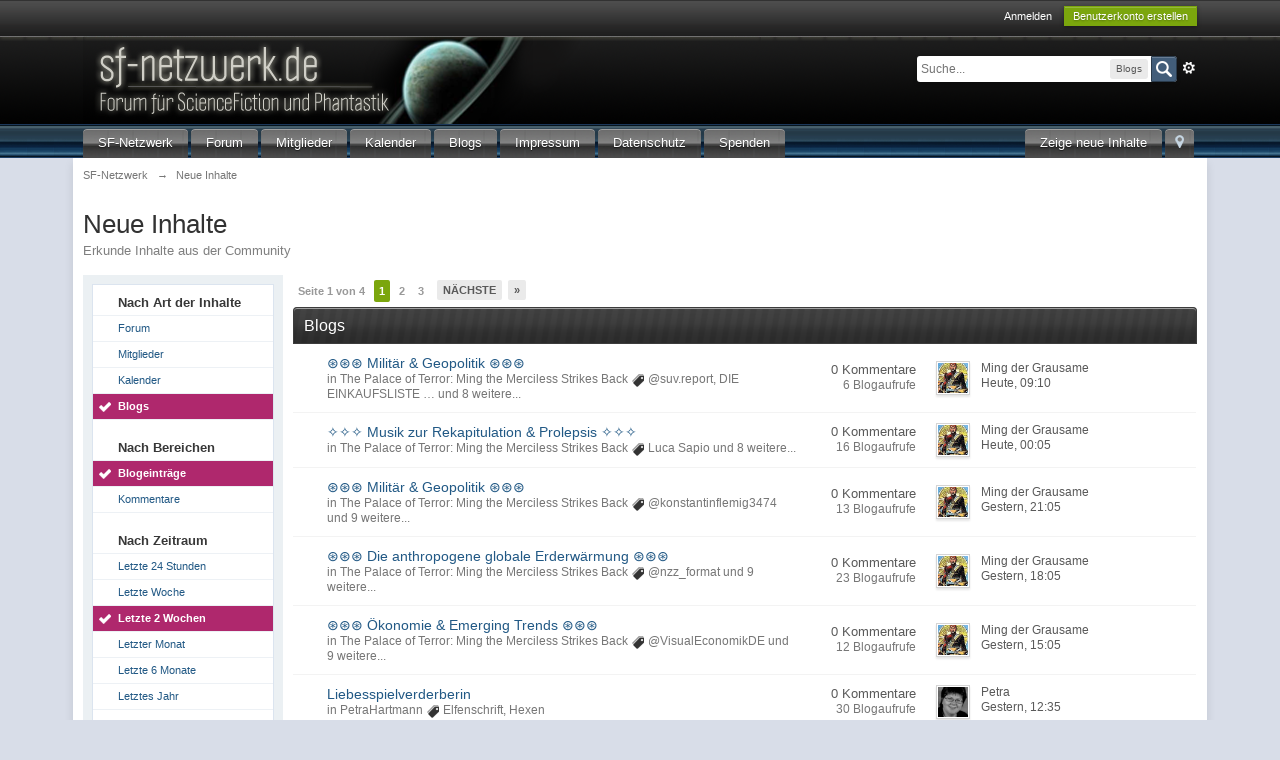

--- FILE ---
content_type: text/html;charset=UTF-8
request_url: https://scifinet.org/scifinetboard/index.php?app=core&module=search&do=viewNewContent&search_app=blog&sid=38ef9b2e41fca56c97b1dfe16487a802&search_app_filters%5Bblog%5D%5BsearchInKey%5D=entries&change=1&period=weeks&userMode=&followedItemsOnly=0
body_size: 28225
content:
<!DOCTYPE html>
	<html lang="en" >
	<head>
		<meta charset="UTF-8" />
		<title>Neue Inhalte - SF-Netzwerk</title>
		<meta http-equiv="X-UA-Compatible" content="IE=edge" />
		<link rel="shortcut icon" href='https://scifinet.org/scifinetboard/favicon.ico' />
		<link rel="image_src" href='https://scifinet.org/scifinetboard/public/style_images/master/meta_image.png' />
		<script type='text/javascript'>
		//<![CDATA[
			jsDebug			= 0; /* Must come before JS includes */
			DISABLE_AJAX	= parseInt(0); /* Disables ajax requests where text is sent to the DB; helpful for charset issues */
			inACP			= false;
			var isRTL		= false;
			var rtlIe		= '';
			var rtlFull		= '';
		//]]>
		</script>
		
		

	
	<style type="text/css" >
		/* Inline CSS */
		
/* CSS: ipb_help*/

	</style>
	

	<style type="text/css" title="Main" media="screen">
		/* Inline CSS */
		
/* CSS: calendar_select*/
.calendar_date_select{color:white;border:#777 1px solid;display:block;width:195px;z-index:1000}iframe.ie6_blocker{position:absolute;z-index:999}.calendar_date_select thead
th{font-weight:bold;background-color:#aaa;border-top:1px solid #777;border-bottom:1px solid #777;color:white !important}.calendar_date_select
.cds_buttons{text-align:center;padding:5px
0px;background-color:#555}.calendar_date_select
.cds_footer{background-color:black;padding:3px;font-size:12px;text-align:center}.calendar_date_select
table{margin:0px;padding:0px}.calendar_date_select
.cds_header{background-color:#ccc;border-bottom:2px solid #aaa;text-align:center}.calendar_date_select .cds_header
span{font-size:15px;color:black;font-weight:bold}.calendar_date_select
select{font-size:11px}.calendar_date_select .cds_header a:hover{color:white}.calendar_date_select .cds_header
a{width:22px;height:20px;text-decoration:none;font-size:14px;color:black !important}.calendar_date_select .cds_header
a.prev{float:left}.calendar_date_select .cds_header
a.next{float:right}.calendar_date_select .cds_header
a.close{float:right;display:none}.calendar_date_select .cds_header
select.month{width:90px}.calendar_date_select .cds_header
select.year{width:61px}.calendar_date_select .cds_buttons
a{color:white;font-size:9px}.calendar_date_select
td{font-size:12px;width:24px;height:21px;text-align:center;vertical-align:middle;background-color:#fff}.calendar_date_select
td.weekend{background-color:#eee;border-left:1px solid #ddd;border-right:1px solid #ddd}.calendar_date_select td
div{color:#000}.calendar_date_select td
div.other{color:#ccc}.calendar_date_select td.selected
div{color:white}.calendar_date_select tbody
td{border-bottom:1px solid #ddd}.calendar_date_select
td.selected{background-color:#777}.calendar_date_select td:hover{background-color:#ccc}.calendar_date_select
td.today{border:1px
dashed #999}.calendar_date_select td.disabled
div{color:#e6e6e6}.fieldWithErrors
.calendar_date_select{border:2px
solid red}
	</style>
	

	<style type="text/css" title="Main" media="screen,print">
		/* Inline CSS */
		
/* CSS: ipb_ckeditor*/
.bbcode_hilight{background-color:yellow}.as_content{background:#fff;font-size:1.0em;border:1px
solid black;padding:6px;margin:8px;overflow:auto;max-height:400px}.as_buttons{text-align:right;padding:4px
0px}.as_message{display:inline-block}.ipsEditor_textarea{width:99%;height:200px;font-size:14px}.cke_browser_webkit{outline:none !important}.cke_top{background:#E4EBF2 url(https://scifinet.org/scifinetboard/public/style_images/master/editor/toolbar_bg.png) repeat-x !important}.cke_skin_ips
textarea.cke_source{}.cke_skin_ips
.cke_wrapper.minimized{opacity:0.6 !important;background:none !important;border:none !important}.cke_skin_ips
.cke_wrapper.minimized.std{border:2px
solid #D5DDE5 !important}.cke_skin_ips{margin-bottom:0px !important}.cke_skin_ips
.cke_wrapper{padding:0px
5px 0px 3px !important;border:2px
solid #D5DDE5 !important;background-color:#E4EBF2 !important;background-image:none !important}.cke_skin_ips
.cke_toolgroup{background-color:transparent !important}.cke_skin_ips .cke_button a:hover,
.cke_skin_ips .cke_button a:focus,
.cke_skin_ips .cke_button a:active{background-color:#d5dde5 !important}.cke_skin_ips .cke_button a:hover.cke_on,
.cke_skin_ips .cke_button a:focus.cke_on,
.cke_skin_ips .cke_button a:active.cke_on{background-color:#86caff !important}.cke_skin_ips
.cke_toolgroup{margin-right:0px !important}.cke_skin_ips
.cke_separator{border-left:solid 1px #D5DDE5;display:inline-block !important;float:left;height:30px;margin:0px
2px}.cke_dialog_background_cover{background-color:#3e3e3e !important}.cke_skin_ips
.cke_dialog_title{background:#2c5687 url(https://scifinet.org/scifinetboard/public/style_images/master/maintitle.png) repeat-x top !important;color:#fff !important;padding:10px
10px 11px !important;font-size:16px !important;font-weight:300 !important;text-shadow:0 1px 2px rgba(0,0,0,0.3);font-weight:normal}.cke_skin_ips
.cke_dialog_body{z-index:20000 !important}.cke_skin_ips
.cke_dialog_tabs{background:#2C5687 !important}.cke_skin_ips
.cke_dialog_close_button{background:transparent url(https://scifinet.org/scifinetboard/public/style_images/master/close_popup.png) no-repeat top left !important;width:13px !important;height:13px !important;top:11px !important;right:10px !important}.cke_skin_ips
span.cke_dialog_ui_button{height:22px !important;line-height:22px !important;font-size:12px !important;color:#7c7c7c !important;padding:0
10px !important;background:#f6f6f6 !important;background:-moz-linear-gradient(top, #f6f6f6 0%, #e5e5e5 100%) !important;background:-webkit-gradient(linear, left top, left bottom, color-stop(0%,#f6f6f6), color-stop(100%,#e5e5e5)) !important;border:1px
solid #dbdbdb !important;-moz-box-shadow:0px 1px 0px rgba(255,255,255,1) inset, 0px 1px 0px rgba(0,0,0,0.3) !important;-webkit-box-shadow:0px 1px 0px rgba(255,255,255,1) inset, 0px 1px 0px rgba(0,0,0,0.3) !important;box-shadow:0px 1px 0px rgba(255,255,255,1) inset, 0px 1px 0px rgba(0,0,0,0.3) !important;-moz-border-radius:3px !important;-webkit-border-radius:3px !important;border-radius:3px !important;color:#616161 !important;display:inline-block !important;white-space:nowrap !important}.cke_skin_ips .cke_dialog_footer
.cke_resizer{display:none}.ipsSmileyTray{position:relative;text-align:center;overflow:auto;margin:0px
auto 0px auto;padding:4px
24px 4px 24px;min-width:600px;width:75%;height:32px;border:1px
solid #D5DDE5;-moz-border-radius:3px;-webkit-border-radius:3px;border-radius:3px;-moz-border-radius-topleft:0px;-webkit-border-radius-topleft:0px;border-top-left-radius:0px;-moz-border-radius-topright:0px;-webkit-border-radius-topright:0px;border-top-right-radius:0px;border-top:0px;-moz-box-shadow:inset 0 1px 0 0 #eff3f8, 0px 2px 3px rgba(0,0,0,0.2);-webkit-box-shadow:inset 0 1px 0 0 #eff3f8, 0px 2px 3px rgba(0,0,0,0.2);box-shadow:inset 0 1px 0 0 #eff3f8, 0px 2px 3px rgba(0,0,0,0.2);background:#E4EBF2;overflow-y:hidden}.ipsSmileyTray
img.bbc_emoticon{opacity:0.8;cursor:pointer;margin:6px
3px 0px 3px;max-width:30px;max-height:30px}.ipsSmileyTray img.bbc_emoticon:hover{opacity:1.0}.ipsSmileyTray
.ipsSmileyTray_next{background:transparent url(https://scifinet.org/scifinetboard/public/style_images/master/editor/next.png) no-repeat;background-position:0px 10px;display:inline-block;position:absolute;right:5px;top:4px;width:13px;height:30px;cursor:pointer}.ipsSmileyTray
.ipsSmileyTray_prev{background:transparent url(https://scifinet.org/scifinetboard/public/style_images/master/editor/prev.png) no-repeat;background-position:0px 10px;display:inline-block;position:absolute;left:5px;top:4px;width:13px;height:30px;cursor:pointer}.ipsSmileyTray_all{display:block;width:auto;margin:3px
auto 0px auto;text-align:center;cursor:pointer;font-size:10px !important}.cke_dialog.cke_single_page
td.cke_dialog_contents{height:auto !important}.cke_dialog
.cke_dialog_ui_textarea{height:130% !important}table.cke_editor
td{padding:0px
!important}
	</style>
	

	<style type="text/css" title="Main" media="screen,print">
		/* Inline CSS */
		
/* CSS: ipb_common*/
#lightbox{position:absolute;left:0;width:100%;z-index:16000 !important;text-align:center;line-height:0}#lightbox
img{width:auto;height:auto}#lightbox a
img{border:none}#outerImageContainer{position:relative;background-color:#fff;width:250px;height:250px;margin:0
auto}#imageContainer{padding:10px}#loading{position:absolute;top:40%;left:0%;height:25%;width:100%;text-align:center;line-height:0}#hoverNav{position:absolute;top:0;left:0;height:100%;width:100%;z-index:10}#imageContainer>#hoverNav{left:0}#hoverNav
a{outline:none}#prevLink,#nextLink{width:49%;height:100%;background-image:url(https://scifinet.org/scifinetboard/public/style_images/master/spacer.gif);display:block}#prevLink{left:0;float:left}#nextLink{right:0;float:right}#prevLink:hover,#prevLink:visited:hover{background:url(https://scifinet.org/scifinetboard/public/style_images/master/lightbox/prevlabel.gif) left 15% no-repeat}#nextLink:hover,#nextLink:visited:hover{background:url(https://scifinet.org/scifinetboard/public/style_images/master/lightbox/nextlabel.gif) right 15% no-repeat}#imageDataContainer{font:10px Verdana, Helvetica, sans-serif;background-color:#fff;margin:0
auto;line-height:1.4em;overflow:auto;width:100%	}#imageData{padding:0
10px;color:#666}#imageData
#imageDetails{width:70%;float:left;text-align:left}#imageData
#caption{font-weight:bold}#imageData
#numberDisplay{display:block;clear:left;padding-bottom:1.0em}#imageData
#bottomNavClose{width:66px;float:right;padding-bottom:0.7em;outline:none}#overlay{position:fixed;top:0;left:0;z-index:15000 !important;width:100%;height:500px;background-color:#000}strong.bbc{font-weight:bold !important}em.bbc{font-style:italic !important}span.bbc_underline{text-decoration:underline !important}acronym.bbc{border-bottom:1px dotted #000}span.bbc_center,div.bbc_center,p.bbc_center{text-align:center;display:block}span.bbc_left,div.bbc_left,p.bbc_left{text-align:left;display:block}span.bbc_right,div.bbc_right,p.bbc_right{text-align:right;display:block}div.bbc_indent{margin-left:50px}del.bbc{text-decoration:line-through !important}.post.entry-content ul, ul.bbc, .as_content ul, .comment_content
ul{list-style:disc outside;margin:12px
0px 12px 40px}ul.bbc
ul.bbc{list-style-type:circle}ul.bbc ul.bbc
ul.bbc{list-style-type:square}.post.entry-content ul.decimal,ul.bbcol.decimal, .post.entry-content ol, .post_body ol, .as_content
ol{margin:12px
0 12px 40px !important;list-style-type:decimal !important}.post.entry-content ul.lower-alpha,ul.bbcol.lower-alpha{margin-left:40px;list-style-type:lower-alpha}.post.entry-content ul.upper-alpha,ul.bbcol.upper-alpha{margin-left:40px;list-style-type:upper-alpha}.post.entry-content ul.lower-roman,ul.bbcol.lower-roman{margin-left:40px;list-style-type:lower-roman}.post.entry-content ul.upper-roman,ul.bbcol.upper-roman{margin-left:40px;list-style-type:upper-roman}span.bbc_hr{width:100%;display:block;border-top:2px solid #777;height:4px}div.bbc_spoiler{}div.bbc_spoiler
span.spoiler_title{font-weight:bold}div.bbc_spoiler_wrapper{border:1px
inset #777;padding:4px}div.bbc_spoiler_content{}input.bbc_spoiler_show{width:45px;font-size: .7em;margin:0px;padding:0px}img.bbc_img{cursor:pointer}.signature
img.bbc_img{cursor:default}.signature a
img.bbc_img{cursor:pointer}cite.ipb{display:none}pre.prettyprint,code.prettyprint{background-color:#fafafa !important;-moz-border-radius:4px;-webkit-border-radius:4px;-o-border-radius:4px;-ms-border-radius:4px;-khtml-border-radius:4px;border-radius:4px;color:#000;padding:5px;border:1px
solid #c9c9c9;overflow:auto;margin-left:10px;font-size:13px;line-height:140%;font-family:monospace !important}pre.prettyprint{width:95%;margin:1em
auto;padding:1em}div.blockquote{font-size:12px;padding:10px;border-left:2px solid #989898;border-right:2px solid #e5e5e5;border-bottom:2px solid #e5e5e5;-moz-border-radius:0 0 5px 5px;-webkit-border-radius:0 0 5px 5px;border-radius:0 0 5px 5px;background:#f7f7f7}div.blockquote
div.blockquote{margin:0
10px 0 0}div.blockquote
p.citation{margin:6px
10px 0 0}p.citation{font-size:12px;padding:8px
10px;border-left:2px solid #989898;background:#f6f6f6;background:-moz-linear-gradient(top, #f6f6f6 0%, #e5e5e5 100%);background:-webkit-gradient(linear, left top, left bottom, color-stop(0%,#f6f6f6), color-stop(100%,#e5e5e5));border-top:2px solid #e5e5e5;border-right:2px solid #e5e5e5;-moz-border-radius:5px 5px 0 0;-webkit-border-radius:5px 5px 0 0;border-radius:5px 5px 0 0;font-weight:bold;overflow-x:auto}blockquote.ipsBlockquote{font-size:12px;padding:10px;border:2px
solid #e5e5e5;border-left:2px solid #989898;-moz-border-radius:5px;-webkit-border-radius:5px;border-radius:5px;background:#f7f7f7;margin:0
0;overflow-x:auto}blockquote.ipsBlockquote
blockquote.ipsBlockquote{margin:0
10px 0 0}blockquote.ipsBlockquote
p.citation{margin:6px
10px 0 0}blockquote.ipsBlockquote.built{border-top:none;-moz-border-top-right-radius:0px;-webkit-border-top-left-radius:0px;border-top-left-radius:0px;border-top-right-radius:0px}._sharedMediaBbcode{width:500px;background:#f6f6f6;background:-moz-linear-gradient(top, #f6f6f6 0%, #e5e5e5 100%);background:-webkit-gradient(linear, left top, left bottom, color-stop(0%,#f6f6f6), color-stop(100%,#e5e5e5));border:1px
solid #dbdbdb;-moz-box-shadow:0px 1px 3px rgba(255,255,255,1) inset, 0px 1px 1px rgba(0,0,0,0.2);-webkit-box-shadow:0px 1px 3px rgba(255,255,255,1) inset, 0px 1px 1px rgba(0,0,0,0.2);box-shadow:0px 1px 3px rgba(255,255,255,1) inset, 0px 1px 2px rgba(0,0,0,0.2);-moz-border-radius:3px;-webkit-border-radius:3px;border-radius:3px;color:#616161;display:inline-block;margin-right:15px;margin-bottom:5px;padding:15px}.bbcode_mediaWrap
.details{color:#616161;font-size:12px;line-height:1.5;margin-left:95px}.bbcode_mediaWrap .details
a{color:#616161;text-decoration:none}.bbcode_mediaWrap .details h5, .bbcode_mediaWrap .details h5
a{font:400 20px/1.3 "Helvetica Neue", Helvetica, Arial, sans-serif;color:#2c2c2c;word-wrap:break-word;max-width:420px}.bbcode_mediaWrap
img.sharedmedia_image{float:left;position:relative;max-width:80px}.bbcode_mediaWrap
img.sharedmedia_screenshot{float:left;position:relative;max-width:80px}.cke_button_ipsmedia
span.cke_label{display:inline !important}
	</style>
	

	<style type="text/css" title="Main" media="screen,print">
		/* Inline CSS */
		
/* CSS: ipb_editor*/
#ipboard_body
.input_rte{width:100%;height:250px}#ipboard_body .ips_editor.lite_edition
.input_rte{height:60px}#ipboard_body .ips_editor
.input_rte.unloaded_editor{font-family:arial,verdana,tahoma,sans-serif;font-style:italic;font-size:11px;color:#b4b4b4;padding:5px
0px;text-indent:5px}#ipboard_body
.ips_editor{border:2px
solid #d5dde5;margin:8px;margin-right:0px;position:relative;line-height:100% !important}#ipboard_body .ips_editor.with_sidebar .controls,
#ipboard_body .ips_editor.with_sidebar
.editor{margin-right:200px}#ipboard_body .ips_editor
.controls{position:relative}#ipboard_body .ips_editor.with_sidebar
.sidebar{position:absolute;top:0px;right:1px;width:195px;bottom:1px;margin:0;border-width:1px;border-style:solid;border-color:#f6f8fa #d5dde5 #d5dde5 #f6f8fa}#ipboard_body .ips_editor.with_sidebar .sidebar
h4{background-color:#e4ebf2;height:25px;color:#1d3652;font-size:10px;font-weight:bold}#ipboard_body .ips_editor.with_sidebar .sidebar h4
span{padding:6px
0 0 6px;display:block}#ipboard_body .ips_editor.with_sidebar .sidebar h4
img{float:right;margin:6px
6px 0 0;cursor:pointer}#ipboard_body .ips_editor.with_sidebar .sidebar
.emoticon_holder{width:100%;height:93%;overflow:auto;position:absolute;bottom:25px;top:25px}#ipboard_body .ips_editor.with_sidebar .sidebar .emoticon_holder
td{padding:5px
0}#ipboard_body
.show_all_emoticons{bottom:0px;position:absolute;width:100%;text-align:center;background:#e4ebf2;height:25px}#ipboard_body .ips_editor.with_sidebar .sidebar
.emoticon_holder.no_bar{bottom:0px}#ipboard_body .ips_editor
.toolbar{height:30px;background:#e4ebf2 url(https://scifinet.org/scifinetboard/public/style_images/master/gradient_bg.png) repeat-x left 50%;border-width:1px;border-style:solid;border-color:#f6f8fa #d5dde5 #d5dde5 #f6f8fa}#ipboard_body .ips_editor .toolbar
li{float:left;padding:3px}#ipboard_body .ips_editor .toolbar
li.sep{padding-right:4px;border-right:1px solid #d5dde5;margin-right:4px}#ipboard_body .ips_editor .toolbar
li.left{float:left}#ipboard_body .ips_editor .toolbar
li.right{float:right}#ipboard_body .ips_editor .toolbar li
span{display:block;padding:3px}#ipboard_body .ips_editor ul.ipbmenu_content,
#ipboard_body .ips_editor ul.ipbmenu_content
li{display:block;float:none;background-color:#fff}#ipboard_body .ips_editor .toolbar li
.rte_control.rte_menu{font-size:11px;height:14px;border:1px
solid #aeb9c5;margin-top:1px;padding:4px
15px 2px 7px;background-color:#fff;background-image:url(https://scifinet.org/scifinetboard/public/style_images/master/rte_icons/rte_arrow.png);background-repeat:no-repeat;background-position:right center}#ipboard_body
.rte_title{background-color:#d5dde5;padding:4px;margin:-4px -4px 5px -4px;color:#1d3652;font-size:10px;font-weight:bold}#ipboard_body
.rte_fontsize{min-width:50px}#ipboard_body
.rte_font{min-width:85px}#ipboard_body
.rte_special{min-width:90px}#ipboard_body
.ipb_palette{padding:4px;background-color:#eef3f8;border-width:1px 2px 2px 1px;border-style:solid;border-color:#d5dde5;font-size:11px}#ipboard_body .ipb_palette
label{display:block;font-weight:bold;clear:both;width:auto !important;float:none !important;text-align:left !important}#ipboard_body .ipb_palette
input{clear:both;width:96%;margin-bottom:5px;font-size:11px;margin-right:6px}#ipboard_body .ipb_palette input[type="submit"],
#ipboard_body
.input_submit.emoticons{background-color:#d5dde5;border:1px
solid #d5dde5;margin:5px
auto 5px auto;text-align:center;padding:2px;color:#1d3652;font-size:11px;display:block;width:auto !important}#ipboard_body
.ipb_palette.extended{min-width:250px;max-width:320px}#ipboard_body .ipb_palette
pre{padding:5px
7px 10px 7px}#ipboard_body ul.fontsizes
li{padding:0.3em 0px !important}#ipboard_body .ipb_palette
table.rte_colors{border-collapse:separate;background-color:#fff;border-spacing:1px}#ipboard_body table.rte_colors
td{padding:6px;border:1px
solid #777;margin:1px;font-size:1px;cursor:pointer;height:18px}#ipboard_body
.rte_control{cursor:pointer;border:1px
solid #e4ebf2}#ipboard_body
.rte_hover{background-color:#d5dde5}#ipboard_body
.rte_selected{background-color:#d5dde5;border:1px
solid #aeb9c5}
	</style>
	

	<style type="text/css" >
		/* Inline CSS */
		
/* CSS: ipb_login_register*/

	</style>
	

	<style type="text/css" >
		/* Inline CSS */
		
/* CSS: ipb_ucp*/

	</style>
	

	<style type="text/css" >
		/* Inline CSS */
		
/* CSS: ipb_messenger*/

	</style>
	

	<style type="text/css" >
		/* Inline CSS */
		
/* CSS: ipb_mlist*/

	</style>
	

	<style type="text/css" >
		/* Inline CSS */
		
/* CSS: ipb_photo_editor*/

	</style>
	

	<style type="text/css" >
		/* Inline CSS */
		
/* CSS: ipb_profile*/

	</style>
	

	<style type="text/css" title="Main" media="screen,print">
		/* Inline CSS */
		
/* CSS: ipb_styles*/
body,div,dl,dt,dd,ul,ol,li,h1,h2,h3,h4,h5,h6,pre,form,fieldset,input,textarea,p,blockquote,th,td{margin:0;padding:0}table{border-collapse:collapse;border-spacing:0}fieldset,img{border:0}address,caption,cite,code,dfn,th,var{font-style:normal;font-weight:normal}ol,ul{list-style:none}caption,th{text-align:left}h1,h2,h3,h4,h5,h6{font-size:100%;font-weight:normal}q:before,q:after{content:''}abbr,acronym{border:0}hr{display:none}address{display:inline}html,body{background-color:#d8dde8;color:#5a5a5a}body{font:normal 13px helvetica,arial,sans-serif;position:relative}input,select{font:normal 13px helvetica,arial,sans-serif}h3,strong{font-weight:bold}em{font-style:italic}img,.input_check,.input_radio{vertical-align:middle}legend{display:none}table{width:100%}td{padding:3px}a{color:#225985;text-decoration:none}a:hover{color:#328586}.ipsList_inline>li{display:inline-block;margin:0
3px}.ipsList_inline>li:first-child{margin-left:0}.ipsList_inline>li:last-child{margin-right:0}.ipsList_inline.ipsList_reset>li:first-child{margin-left:3px}.ipsList_inline.ipsList_reset>li:last-child{margin-right:3px}.ipsList_inline.ipsList_nowrap{white-space:nowrap}.ipsList_withminiphoto>li{margin-bottom:8px}.ipsList_withmediumphoto > li
.list_content{margin-left:60px}.ipsList_withminiphoto > li
.list_content{margin-left:40px}.ipsList_withtinyphoto > li
.list_content{margin-left:30px}.list_content{word-wrap:break-word}.ipsList_data
li{margin-bottom:6px;line-height:1.3}.ipsList_data
.row_data{display:inline-block}.ipsList_data .row_title, .ipsList_data
.ft{display:inline-block;float:left;width:120px;font-weight:bold;text-align:right;padding-right:10px}.row_title_shining{display:inline-block;width:180px;font-weight:bold;text-align:right;padding-right:10px}.ipsList_data.ipsList_data_thin .row_title, .ipsList_data.ipsList_data_thin
.ft{width:80px}.ipsType_pagetitle,.ipsType_subtitle{font:300 26px/1.3 Helvetica,Arial,sans-serif;color:#323232}.ipsType_subtitle{font-size:18px}.ipsType_sectiontitle{font-size:16px;font-weight:normal;color:#595959;padding:5px
0;border-bottom:1px solid #ececec}.ipsType_pagedesc{color:#7f7f7f;line-height:1.5}.ipsType_pagedesc
a{text-decoration:underline}.ipsType_textblock{line-height:1.5;color:#282828}.ipsType_small{font-size:12px}.ipsType_smaller, .ipsType_smaller
a{font-size:11px !important}.ipsReset{margin:0px
!important;padding:0px
!important}#content,.main_width{margin:0
auto;width:87% !important;min-width:960px}#branding,#header_bar,#primary_nav{min-width:980px}#content{background:#fff;padding:10px
10px;line-height:120%;-webkit-box-shadow:0 5px 9px rgba(0,0,0,0.1);-moz-box-shadow:0 5px 9px rgba(0,0,0,0.1);box-shadow:0 5px 9px rgba(0,0,0,0.1)}.row1,.post_block.row1{background-color:#fff}.row2,.post_block.row2{background-color:#f1f6f9}.unread{background-color:#f7fbfc}.unread .altrow,.unread.altrow{background-color:#E2E9F0}.highlighted, .highlighted
.altrow{background-color:#d6e4f0}.ipsBox{background:#ebf0f3}.ipsBox_notice,.ipsBox_highlight{background:#f4fcff;border-bottom:1px solid #cae9f5}a.ipsBadge:hover{color:#fff}.ipsBadge_green{background:#7ba60d}.ipsBadge_purple{background:#af286d}.ipsBadge_grey{background:#5b5b5b}.ipsBadge_lightgrey{background:#b3b3b3}.ipsBadge_orange{background:#ED7710}.ipsBadge_red{background:#bf1d00}.bar{background:#eff4f7;padding:8px
10px}.bar.altbar{background:#b6c7db;color:#1d3652}.header{background:#b6c7db;color:#1d3652}body .ipb_table .header a,
body .topic_options
a{color:#1d3652}.post_block{background:#fff;border-bottom:1px solid #D6E2EB}.post_body
.post{color:#282828}.bbc_url,.bbc_email{color:#0f72da;text-decoration:underline}.date, .poll_question
.votes{color:#747474;font-size:11px}.no_messages{background-color:#f6f8fa;color:#1c2837;padding:15px
10px}.tab_bar{background-color:#e4ebf2;color:#4a6784}.tab_bar
li.active{background-color:#243f5c;color:#fff}.tab_bar.no_title.mini{border-bottom:8px solid #243f5c}.ipbmenu_content,.ipb_autocomplete{background-color:#f7f9fb;border:1px
solid #d5dde5;-webkit-box-shadow:rgba(0, 0, 0, 0.3) 0px 6px 6px;box-shadow:rgba(0, 0, 0, 0.3) 0px 6px 6px}.ipbmenu_content li, .ipb_autocomplete
li{border-bottom:1px solid #d5dde5}.ipb_autocomplete
li.active{background:#d5dde5}.ipbmenu_content a:hover{background:#d5dde5}.input_submit{background:#212121 url(https://scifinet.org/scifinetboard/public/style_images/master/topic_button.png) repeat-x top;color:#fff;-moz-border-radius:3px;-webkit-border-radius:3px;border-radius:3px;-moz-box-shadow:inset 0 1px 0 0 #5c5c5c, 0px 2px 3px rgba(0,0,0,0.2);-webkit-box-shadow:inset 0 1px 0 0 #5c5c5c, 0px 2px 3px rgba(0,0,0,0.2);box-shadow:inset 0 1px 0 0 #5c5c5c, 0px 2px 3px rgba(0,0,0,0.2);border-color:#212121}.input_submit:hover{color:#fff}.input_submit.alt{background:#e2e9f0;border-color:#dae2ea;color:#464646;-moz-box-shadow:inset 0 1px 0 0 #eff3f8, 0px 2px 3px rgba(0,0,0,0.2);-webkit-box-shadow:inset 0 1px 0 0 #eff3f8, 0px 2px 3px rgba(0,0,0,0.2);box-shadow:inset 0 1px 0 0 #eff3f8, 0px 2px 3px rgba(0,0,0,0.2)}.input_submit.alt:hover{color:#464646}.input_submit.delete{background-color:#ad2930;border-color:#C8A5A4 #962D29 #962D29 #C8A5A4;color:#fff}.input_submit.delete:hover{color:#fff}body#ipboard_body fieldset.submit,
body#ipboard_body
p.submit{background-color:#d1ddea}.moderated, body .moderated td, .moderated td.altrow, .post_block.moderated,
body td.moderated, body
td.moderated{background-color:#f8f1f3}.post_block.moderated{border-color:#e9d2d7}.moderated
.row2{background-color:#f0e0e3}.moderated, .moderated
a{color:#6f3642}body#ipboard_body.redirector{background:#fff !important}#header_bar{background:#323232 url(https://www.scifinet.org/scifinetpictures/skinpix/user_navigation.png) repeat-x bottom;padding:0;text-align:right}#admin_bar{font-size:11px;line-height:36px}#admin_bar li.active
a{color:#fc6d35}#admin_bar
a{color:#8a8a8a}#admin_bar a:hover{color:#fff}#user_navigation{color:#9f9f9f;font-size:11px}#user_navigation
a{color:#fff}#user_navigation .ipsList_inline
li{margin:0}#user_navigation.not_logged_in{height:26px;padding:6px
0 4px}#user_link{font-size:12px;color:#fff;padding:0
12px;height:36px;line-height:36px;display:inline-block;margin-right:15px;outline:0}#user_link_dd{display:inline-block;width:9px;height:5px;background:url(https://scifinet.org/scifinetboard/public/style_images/master/header_dropdown.png) no-repeat left}#user_link:hover,#notify_link:hover,#inbox_link:hover{background-color:#323232}#user_link_menucontent #links
li{width:50%;float:left;margin:3px
0;text-shadow:0px 1px 0 rgba(255,255,255,1);white-space:nowrap}#user_link.menu_active{background:#fff;color:#323232}#user_link.menu_active
#user_link_dd{background-position:right}#user_link_menucontent
#statusForm{margin-bottom:15px}#user_link_menucontent
#statusUpdate{margin-bottom:5px}#user_link_menucontent>div{margin-left:15px;width:265px;text-align:left}#statusSubmitGlobal{margin-top:3px}#user_link.menu_active,#notify_link.menu_active,#inbox_link.menu_active{background-position:bottom;background-color:#fff;-moz-border-radius:3px 3px 0 0;-webkit-border-top-left-radius:3px;-webkit-border-top-right-radius:3px;border-radius:3px 3px 0 0}#notify_link,#inbox_link{vertical-align:middle;width:18px;height:15px;padding:13px
24px 9px 12px;position:relative}#notify_link{background:url(https://scifinet.org/scifinetboard/public/style_images/master/icon_notify.png) no-repeat top}#inbox_link{background:url(https://scifinet.org/scifinetboard/public/style_images/master/icon_inbox.png) no-repeat top}#user_navigation
#register_link{background:#7ba60d;color:#fff;display:inline-block;padding:3px
8px;border:1px
solid #7ba60d;-webkit-box-shadow:inset 0px 1px 0 rgba(255,255,255,0.2), 0px 1px 4px rgba(0,0,0,0.4);-moz-box-shadow:inset 0px 1px 0 rgba(255,255,255,0.2), 0px 1px 4px rgba(0,0,0,0.4);box-shadow:inset 0px 1px 0 rgba(255,255,255,0.2), 0px 1px 4px rgba(0,0,0,0.4);text-shadow:0px 1px 2px rgba(0,0,0,0.3)}#branding{background:#0f3854 url(https://www.scifinet.org/scifinetpictures/skinpix/branding_bg.png) repeat-x;border-bottom:1px solid #1b3759;min-height:88px}#logo{display:inline}#primary_nav{background:#204066 url(https://www.scifinet.org/scifinetpictures/skinpix/primary_nav.gif) repeat-x;font-size:13px;padding:4px
0 0 0}#primary_nav
li{margin:0px
3px 0 0;position:relative}#primary_nav
a{color:#fff;background:#949ca5 url(https://www.scifinet.org/scifinetpictures/skinpix/reiter.png) repeat-x;display:block;padding:6px
15px 8px;text-shadow:0px 1px 1px rgba(0,0,0,0.5);-moz-border-radius:4px 4px 0 0;-webkit-border-top-left-radius:4px;-webkit-border-top-right-radius:4px;border-radius:4px 4px 0 0;-webkit-box-shadow:inset 0px 1px 0 #a0a0a0;-moz-box-shadow:inset 0px 1px 0 #a0a0a0}#primary_nav a:hover, #primary_nav
a.menu_active{background:#bbc8d5 url(https://www.scifinet.org/scifinetpictures/skinpix/reiter_aktiv.png) repeat-x;;color:#fff}#primary_nav .active
a{background:#fff;color:#0b5794;font-weight:bold;margin-top:0;text-shadow:none;-moz-border-radius:4px 4px 0 0;-webkit-border-top-left-radius:4px;-webkit-border-top-right-radius:4px;border-radius:4px 4px 0 0;-webkit-box-shadow:inset 0px 1px 0 #a0a0a0;-moz-box-shadow:inset 0px 1px 0 #a0a0a0}#quickNavLaunch
span{background:url(https://scifinet.org/scifinetboard/public/style_images/master/icon_quicknav.png) no-repeat top;width:13px;height:13px;display:inline-block}#quickNavLaunch:hover
span{background:url(https://scifinet.org/scifinetboard/public/style_images/master/icon_quicknav.png) no-repeat bottom}#primary_nav
#quickNavLaunch{padding:6px
8px 8px}#more_apps_menucontent{background:#173455;font-size:12px;border:0;min-width:140px;-moz-box-shadow:none;-moz-border-radius:0 0 4px 4px;-webkit-border-bottom-right-radius:4px;-webkit-border-bottom-left-radius:4px;border-radius:0 0 4px 4px}#more_apps_menucontent
li{padding:0;border:0;float:none !important;min-width:150px}#more_apps_menucontent
a{display:block;padding:8px
10px;color:#fff;text-shadow:0px 1px 1px rgba(0,0,0,0.5)}#more_apps_menucontent a:hover{color:#000}.breadcrumb{color:#777;font-size:11px}.breadcrumb
a{color:#777}.breadcrumb li
.nav_sep{margin:0
5px 0 0}.breadcrumb li:first-child{margin-left:0}.breadcrumb.top{margin-bottom:10px}.breadcrumb.bottom{margin-top:10px;width:100%}.ipsHeaderMenu{background:#fff;background:-moz-linear-gradient(top, #fff 0%, #f6f6f6 70%, #ededed 100%);background:-webkit-gradient(linear, left top, left bottom, color-stop(0%,#ffffff), color-stop(70%,#f6f6f6), color-stop(100%,#ededed));padding:10px;-moz-border-radius:0 0 6px 6px;-webkit-border-bottom-right-radius:6px;-webkit-border-bottom-left-radius:6px;border-radius:0 0 6px 6px;overflow:hidden;width:340px}.ipsHeaderMenu
.ipsType_sectiontitle{margin-bottom:8px}#user_notifications_link_menucontent.ipsHeaderMenu,#user_inbox_link_menucontent.ipsHeaderMenu{width:300px}#search{margin:20px
0}#main_search{font-size:12px;border:0;padding:0;background:transparent;width:130px;outline:0}#main_search.inactive{color:#bcbcbc}#search_wrap{position:relative;background:#fff;display:block;padding:0
26px 0 4px;height:26px;line-height:25px;-moz-border-radius:3px 4px 4px 3px;-webkit-border-top-left-radius:3px;-webkit-border-top-right-radius:4px;-webkit-border-bottom-right-radius:4px;-webkit-border-bottom-left-radius:3px;border-radius:3px 4px 4px 3px;-webkit-box-shadow:0px 2px 4px rgba(0,0,0,0.2);-moz-box-shadow:0px 2px 4px rgba(0,0,0,0.2);box-shadow:0px 2px 4px rgba(0,0,0,0.2);min-width:230px}#adv_search{width:16px;height:16px;background:url(https://scifinet.org/scifinetboard/public/style_images/master/advanced_search.png) no-repeat right 50%;text-indent:-3000em;display:inline-block;margin:4px
0 4px 4px}#search
.submit_input{background:#425d79 url(https://www.scifinet.org/scifinetpictures/skinpix/search_icon_white.png) no-repeat 50%;text-indent:-3000em;padding:0;border:0;border:1px
solid #2a3b4c;display:block;width:26px;height:26px;position:absolute;right:0;top:0;bottom:0;-moz-border-radius:0 3px 3px 0;-webkit-border-top-right-radius:3px;-webkit-border-bottom-right-radius:3px;border-radius:0 3px 3px 0;-webkit-box-shadow:inset 0px 1px 0 rgba(255,255,255,0.2);-moz-box-shadow:inset 0px 1px 0 rgba(255,255,255,0.2);box-shadow:inset 0px 1px 0 rgba(255,255,255,0.2)}#search_options{font-size:10px;height:20px;line-height:20px;margin:3px
3px 3px 0;padding:0
6px;-moz-border-radius:3px;-webkit-border-radius:3px;border-radius:3px;background:#eaeaea;display:inline-block;float:right}#search_options_menucontent{min-width:100px}#search_options_menucontent
input{margin-right:10px}#search_options_menucontent
li{border-bottom:0}#search_options_menucontent
label{cursor:pointer}#backtotop{width:24px;height:24px;line-height:20px;left:50%;margin-left:-12px;position:absolute;display:inline-block;background:#bdbdbd;text-align:center;-moz-border-radius:16px;-webkit-border-radius:16px;border-radius:16px;opacity:0.4;outline:0}#backtotop:hover{background:#af286d;color:#fff;opacity:1}#footer_utilities{padding:10px;font-size:11px;position:relative}#footer_utilities .ipsList_inline>li>a{margin-right:0px;padding:4px
10px}#footer_utilities
a.menu_active{background:#F7F9FB;margin-top:-5px;padding:3px
9px 4px !important;z-index:20000;position:relative;display:inline-block;border:1px
solid #D5DDE5;border-bottom:0}#copyright{color:#848484;text-align:right;text-shadow:0px 1px 0px #fff}#copyright
a{color:#848484}#ipsDebug_footer{width:900px;margin:8px
auto 0px auto;text-align:center;color:#404040;text-shadow:0px 1px 0px #fff;font-size:11px}#ipsDebug_footer
strong{margin-left:20px}#ipsDebug_footer
a{color:#404040}#rss_menu{background-color:#fef3d7;border:1px
solid #ed7710}#rss_menu
li{border-bottom:1px solid #fce19b}#rss_menu
a{color:#ed7710;padding:5px
8px}#rss_menu a:hover{background-color:#ed7710;color:#fff}.ipsUserPhoto{padding:1px;border:1px
solid #d5d5d5;background:#fff;-webkit-box-shadow:0px 2px 2px rgba(0,0,0,0.1);-moz-box-shadow:0px 2px 2px rgba(0,0,0,0.1);box-shadow:0px 2px 2px rgba(0,0,0,0.1)}.ipsUserPhotoLink:hover
.ipsUserPhoto{border-color:#7d7d7d}.ipsUserPhoto_large{width:90px;height:90px}.ipsUserPhoto_medium{width:50px;height:50px}.ipsUserPhoto_mini{width:30px;height:30px}.ipsUserPhoto_tiny{width:20px;height:20px}.ipsUserPhoto_icon{width:16px;height:16px}.ipsUserPhoto_inset{width:25px;height:25px;position:absolute;margin-left:-22px;margin-top:30px}.general_box{background:#fcfcfc;margin-bottom:10px}.general_box
h3{font:normal 14px helvetica, arial, sans-serif;padding:8px
10px;background:#DBE2EC;color:#204066}.general_box
.none{color:#bcbcbc}.ipsBox,.ipsPad{padding:9px}.ipsPad_double{padding:9px
19px}.ipsBox_withphoto{margin-left:65px}.ipsBox_container{background:#fff;border:1px
solid #dbe4ef}.ipsBox_notice{padding:10px;line-height:1.6;margin-bottom:10px}.ipsBox_container
.ipsBox_notice{margin:-10px -10px 10px -10px}.ipsPad_half{padding:4px
!important}.ipsPad_left{padding-left:9px}.ipsPad_top{padding-top:9px}.ipsPad_top_slimmer{padding-top:7px}.ipsPad_top_half{padding-top:4px}.ipsPad_top_bottom{padding-top:9px;padding-bottom:9px}.ipsPad_top_bottom_half{padding-top:4px;padding-bottom:4px}.ipsBlendLinks_target
.ipsBlendLinks_here{opacity:0.5;-webkit-transition:all 0.1s ease-in-out;-moz-transition:all 0.2s ease-in-out}.ipsBlendLinks_target:hover
.ipsBlendLinks_here{opacity:1}.block_list>li{padding:5px
10px;border-bottom:1px solid #f2f2f2}.ipsModMenu{width:15px;height:15px;display:inline-block;text-indent:-2000em;background:url(https://scifinet.org/scifinetboard/public/style_images/master/moderation_cog.png) no-repeat;margin-right:5px;vertical-align:middle}.ipsBadge{display:inline-block;height:16px;line-height:16px;padding:0
5px;font-size:9px;font-weight:bold;text-transform:uppercase;color:#fff;-moz-border-radius:4px;-webkit-border-radius:4px;border-radius:4px}#nav_app_ipchat
.ipsBadge{position:absolute}#ajax_loading{background:#95C715;background:-moz-linear-gradient(top, #95C715 0%, #7BA60D 100%);background:-webkit-gradient(linear, left top, left bottom, color-stop(0%,#95C715), color-stop(100%,#7BA60D));background:linear-gradient(top, #95C715 0%,#7BA60D 100%);border:1px
solid #7BA60D;color:#fff;text-align:center;padding:5px
0 8px;width:8%;top:0px;left:46%;-moz-border-radius:0 0 5px 5px;-webkit-border-bottom-right-radius:5px;-webkit-border-bottom-left-radius:5px;border-radius:0 0 5px 5px;z-index:10000;position:fixed;-moz-box-shadow:0px 3px 5px rgba(0,0,0,0.2), inset 0px -1px 0px rgba(255,255,255,0.2);-webkit-box-shadow:0px 3px 5px rgba(0,0,0,0.2), inset 0px -1px 0px rgba(255,255,255,0.2);box-shadow:0px 3px 5px rgba(0,0,0,0.2), inset 0px -1px 0px rgba(255,255,255,0.2)}#ipboard_body.redirector{width:500px;margin:150px
auto 0 auto}#ipboard_body.minimal{margin-top:40px}#ipboard_body.minimal
#content{-moz-border-radius:10px;-webkit-border-radius:10px;border-radius:10px;padding:20px
30px}#ipboard_body.minimal
h1{font-size:32px}#ipboard_body.minimal
.ipsType_pagedesc{font-size:16px}.progress_bar{background-color:#fff;border:1px
solid #d5dde5}.progress_bar
span{background:#243f5c url(https://scifinet.org/scifinetboard/public/style_images/master/gradient_bg.png) repeat-x left 50%;color:#fff;font-size:0em;font-weight:bold;text-align:center;text-indent:-2000em;height:10px;display:block;overflow:hidden}.progress_bar.limit
span{background:#b82929 url(https://scifinet.org/scifinetboard/public/style_images/master/progressbar_warning.png) repeat-x center}.progress_bar span
span{display:none}.progress_bar.user_warn{margin:0
auto;width:80%}.progress_bar.user_warn
span{height:6px}.progress_bar.topic_poll{border:1px
solid #d5dde5;margin-top:2px;width:40%}li.rating
a{outline:0}.antispam_img{margin:0
3px 5px 0}span.error{color:#ad2930;font-weight:bold;clear:both}#recaptcha_widget_div{max-width:350px}#recaptcha_table{border:0
!important}.tab_filters ul, .tab_filters li, fieldset.with_subhead span.desc, fieldset.with_subhead label,.user_controls
li{display:inline}.right{float:right}.left{float:left}.hide{display:none}.short{text-align:center}.clear{clear:both}.clearfix:after{content:".";display:block;height:0;clear:both;visibility:hidden}.faded{opacity:0.5}.clickable{cursor:pointer}.reset_cursor{cursor:default}.bullets ul, .bullets ol,ul.bullets,ol.bullets{list-style:disc;margin-left:30px;line-height:150%;list-style-image:none}.maintitle{background:#3c3c3c url(https://www.scifinet.org/scifinetpictures/skinpix/maintitle.png) repeat-x top;color:#fff;padding:10px
10px 11px;font-size:16px;font-weight:300;-moz-border-radius:4px 4px 0 0;-webkit-border-top-left-radius:4px;-webkit-border-top-right-radius:4px;border-radius:4px 4px 0 0;-webkit-box-shadow:inset 0px 1px 0 #a0a0a0;-moz-box-shadow:inset 0px 1px 0 #a0a0a0;box-shadow:inset 0px 1px 0 #a0a0a0;border-width:1px 1px 0 1px;border-color:#3c3c3c;border-style:solid}.maintitle
a{color:#fff}.collapsed
.maintitle{opacity:0.2;-moz-border-radius:4px;-webkit-border-radius:4px;border-radius:4px}.collapsed .maintitle:hover{opacity:0.4}.maintitle
.toggle{visibility:hidden;background:url(https://scifinet.org/scifinetboard/public/style_images/master/cat_minimize.png) no-repeat;text-indent:-3000em;width:25px;height:25px;display:block;outline:0}.maintitle:hover
.toggle{visibility:visible}.collapsed
.toggle{background-image:url(https://scifinet.org/scifinetboard/public/style_images/master/cat_maximize.png)}#user_navigation #new_msg_count, .poll_question h4,.rounded{border-radius:6px;-moz-border-radius:6px;-webkit-border-radius:6px}.desc, .desc.blend_links a,p.posted_info{font-size:12px;color:#777}.desc.lighter, .desc.lighter.blend_links
a{color:#a4a4a4}.cancel{color:#ad2930;font-size:0.9em;font-weight:bold}em.moderated{font-size:11px;font-style:normal;font-weight:bold}.positive{color:#6f8f52}.negative{color:#c7172b}.searchlite{background-color:yellow;color:red;font-size:14px}.activeuserposting{font-style:italic}.col_f_post{width:250px !important}.is_mod
.col_f_post{width:210px !important}td.col_c_post{padding-top:10px !important;width:250px}.col_f_icon{padding:10px
0 0 0 !important;width:24px !important;text-align:center;vertical-align:top}.col_n_icon{vertical-align:middle;width:24px;padding:0
!important}.col_f_views,.col_m_replies{width:100px !important;text-align:right;white-space:nowrap}.col_f_mod,.col_m_mod,.col_n_mod{width:40px;text-align:right}.col_f_preview{width:20px !important;text-align:right}.col_c_icon{padding:10px
5px 10px 5px !important;width:30px;vertical-align:middle}.col_c_post
.ipsUserPhoto{margin-top:3px}.col_n_date{width:250px}.col_m_photo,.col_n_photo{width:30px}.col_m_mod{text-align:right}.col_r_icon{width:3%}.col_f_topic,.col_m_subject{width:49%}.col_f_starter,.col_r_total,.col_r_comments{width:10%}.col_m_date,.col_r_updated,.col_r_section{width:18%}.col_c_stats{width:15%;text-align:right}.col_c_forum{width:auto}.col_mod,.col_r_mod{width:3%}.col_r_title{width:26%}table.ipb_table{width:100%;line-height:1.3;border-collapse:collapse}table.ipb_table
td{padding:10px;border-bottom:1px solid #f3f3f3}table.ipb_table tr.unread
h4{font-weight:bold}table.ipb_table tr.highlighted
td{border-bottom:0}table.ipb_table
th{font-size:11px;font-weight:bold;padding:8px
6px}.last_post{margin-left:45px}table.ipb_table h4,
table.ipb_table
.topic_title{font-size:14px;display:inline-block}table.ipb_table  .unread
.topic_title{font-weight:bold}table.ipb_table
.ipsModMenu{visibility:hidden}table.ipb_table tr:hover .ipsModMenu, table.ipb_table tr
.ipsModMenu.menu_active{visibility:visible}#announcements
h4{display:inline}#announcements
td{border-bottom:1px solid #fff}.forum_data{font-size:11px;color:#5c5c5c;display:inline-block;white-space:nowrap;margin:0px
0 0 8px}.desc_more{background:url(https://scifinet.org/scifinetboard/public/style_images/master/desc_more.png) no-repeat top;display:inline-block;width:13px;height:13px;text-indent:-2000em}.desc_more:hover{background-position:bottom}.category_block .ipb_table
h4{font-size:15px;word-wrap:break-word}table.ipb_table
.subforums{margin:2px
0 3px 5px;padding-left:20px;background:url(https://scifinet.org/scifinetboard/public/style_images/master/subforum_stem.png) no-repeat left 4px}table.ipb_table .subforums
li.unread{font-weight:bold}table.ipb_table
.expander{visibility:hidden;width:16px;height:16px;display:inline-block}table.ipb_table tr:hover
.expander{visibility:visible;opacity:0.2}table.ipb_table
td.col_f_preview{cursor:pointer}table.ipb_table tr td:hover .expander,.expander.open,.expander.loading{visibility:visible !important;opacity:1}table.ipb_table
.expander.closed{background:url(https://scifinet.org/scifinetboard/public/style_images/master/icon_expand_close.png) no-repeat top}table.ipb_table
.expander.open{background:url(https://scifinet.org/scifinetboard/public/style_images/master/icon_expand_close.png) no-repeat bottom}table.ipb_table
.expander.loading{background:url(https://scifinet.org/scifinetboard/public/style_images/master/loading.gif) no-repeat}table.ipb_table .preview
td{padding:20px
10px 20px 29px;z-index:20000;border-top:0}table.ipb_table .preview td>div{line-height:1.4;position:relative}table.ipb_table .preview
td{-webkit-box-shadow:0px 4px 5px rgba(0,0,0,0.15);-moz-box-shadow:0px 4px 5px rgba(0,0,0,0.15);box-shadow:0px 4px 5px rgba(0,0,0,0.15);border:1px
solid #D6E4F0}.preview_info{border-bottom:1px solid #eaeaea;padding-bottom:3px;margin:-3px 0 3px}table.ipb_table
.mini_pagination{opacity:0.5}table.ipb_table tr:hover
.mini_pagination{opacity:1}.ipsLayout.ipsLayout_withleft{padding-left:210px}.ipsLayout.ipsLayout_withright{padding-right:210px;clear:left}.ipsLayout_content, .ipsLayout .ipsLayout_left,.ipsLayout_right{position:relative}.ipsLayout_content{width:100%;float:left}.ipsLayout
.ipsLayout_left{width:200px;margin-left:-210px;float:left}.ipsLayout
.ipsLayout_right{width:200px;margin-right:-210px;float:right}.ipsLayout_largeleft.ipsLayout_withleft{padding-left:280px}.ipsLayout_largeleft.ipsLayout
.ipsLayout_left{width:270px;margin-left:-280px}.ipsLayout_largeright.ipsLayout_withright{padding-right:290px}.ipsLayout_largeright.ipsLayout
.ipsLayout_right{width:280px;margin-right:-290px}.ipsLayout_smallleft.ipsLayout_withleft{padding-left:150px}.ipsLayout_smallleft.ipsLayout
.ipsLayout_left{width:140px;margin-left:-150px}.ipsLayout_smallright.ipsLayout_withright{padding-right:150px}.ipsLayout_smallright.ipsLayout
.ipsLayout_right{width:140px;margin-right:-150px}.ipsLayout_tinyleft.ipsLayout_withleft{padding-left:50px}.ipsLayout_tinyleft.ipsLayout
.ipsLayout_left{width:40px;margin-left:-40px}.ipsLayout_tinyright.ipsLayout_withright{padding-right:50px}.ipsLayout_tinyright.ipsLayout
.ipsLayout_right{width:40px;margin-right:-40px}.ipsLayout_bigleft.ipsLayout_withleft{padding-left:330px}.ipsLayout_bigleft.ipsLayout
.ipsLayout_left{width:320px;margin-left:-330px}.ipsLayout_bigright.ipsLayout_withright{padding-right:330px}.ipsLayout_bigright.ipsLayout
.ipsLayout_right{width:320px;margin-right:-330px}.ipsLayout_hugeleft.ipsLayout_withleft{padding-left:380px}.ipsLayout_hugeleft.ipsLayout
.ipsLayout_left{width:370px;margin-left:-380px}.ipsLayout_hugeright.ipsLayout_withright{padding-right:380px}.ipsLayout_hugeright.ipsLayout
.ipsLayout_right{width:370px;margin-right:-380px}.ipsField
.ipsField_title{font-weight:bold;font-size:15px}.ipsForm_required{color:#ab1f39;font-weight:bold}.ipsForm_horizontal
.ipsField_title{float:left;width:185px;padding-right:15px;text-align:right;line-height:1.8}.ipsForm_horizontal
.ipsField{margin-bottom:15px}.ipsForm_horizontal .ipsField_content, .ipsForm_horizontal
.ipsField_submit{margin-left:200px}.ipsForm_horizontal
.ipsField_checkbox{margin:0
0 5px 200px}.ipsForm_horizontal .ipsField_select
.ipsField_title{line-height:1.6}.ipsForm_vertical
.ipsField{margin-bottom:10px}.ipsForm_vertical
.ipsField_content{margin-top:3px}.ipsForm .ipsField_checkbox
.ipsField_content{margin-left:25px}.ipsForm .ipsField_checkbox
input{float:left;margin-top:3px}.ipsField_primary
input{font-size:18px}.ipsForm_submit{background:#e4e4e4;background:-moz-linear-gradient(top, #e4e4e4 0%, #ccc 100%);background:-webkit-gradient(linear, left top, left bottom, color-stop(0%,#e4e4e4), color-stop(100%,#cccccc));padding:5px
10px;text-align:right;border-top:1px solid #ccc;margin-top:25px}.ipsForm_right{text-align:right}.ipsForm_left{text-align:left}.ipsForm_center{text-align:center}.ipsSettings_pagetitle{font-size:20px;margin-bottom:5px}.ipsSettings{padding:0
0px}.ipsSettings_section{margin:0
0 15px 0;border-top:1px solid #eaeaea;padding:15px
0 0 0}.ipsSettings_section>div{margin-left:175px}.ipsSettings_section > div ul
li{margin-bottom:10px}.ipsSettings_section
.desc{margin-top:3px}.ipsSettings_sectiontitle{font:bold 14px Helvetica,Arial,sans-serif;color:#151515;width:165px;padding-left:10px;float:left}.ipsSettings_fieldtitle{min-width:100px;margin-right:10px;font-size:14px;display:inline-block;vertical-align:top;padding-top:3px}.ipsTooltip{padding:5px;z-index:25000}.ipsTooltip_inner{padding:8px;background:#333;border:1px
solid #333;color:#fff;-webkit-box-shadow:0px 2px 4px rgba(0,0,0,0.3), 0px 1px 0px rgba(255,255,255,0.1) inset;-moz-box-shadow:0px 2px 4px rgba(0,0,0,0.3), 0px 1px 0px rgba(255,255,255,0.1) inset;box-shadow:0px 2px 4px rgba(0,0,0,0.3), 0px 1px 0px rgba(255,255,255,0.1) inset;-moz-border-radius:4px;-webkit-border-radius:4px;border-radius:4px;font-size:12px;text-align:center;max-width:250px}.ipsTooltip_inner
a{color:#fff}.ipsTooltip_inner
span{font-size:11px;color:#d2d2d2}.ipsTooltip.top{background:url(https://scifinet.org/scifinetboard/public/style_images/master/stems/tooltip_top.png) no-repeat bottom center}.ipsTooltip.top_left{background-position:bottom left}.ipsTooltip.bottom{background:url(https://scifinet.org/scifinetboard/public/style_images/master/stems/tooltip_bottom.png) no-repeat top center}.ipsTooltip.left{background:url(https://scifinet.org/scifinetboard/public/style_images/master/stems/tooltip_left.png) no-repeat center right}.ipsTooltip.right{background:url(https://scifinet.org/scifinetboard/public/style_images/master/stems/tooltip_right.png) no-repeat center left}.ipsHasNotifications{padding:0px
4px;height:12px;line-height:12px;background:#cf2020;color:#fff !important;font-size:9px;text-align:center;-webkit-box-shadow:0px 2px 4px rgba(0,0,0,0.3), 0px 1px 0px rgba(255,255,255,0.1) inset;-moz-box-shadow:0px 2px 4px rgba(0,0,0,0.3), 0px 1px 0px rgba(255,255,255,0.1) inset;box-shadow:0px 2px 4px rgba(0,0,0,0.3), 0px 1px 0px rgba(255,255,255,0.1) inset;-moz-border-radius:2px;-webkit-border-radius:2px;border-radius:2px;position:absolute;top:4px;left:3px}.ipsHasNotifications_blank{display:none}#chat-tab-count.ipsHasNotifications{left:auto;top:0px;right:-1px;text-shadow:none !important}.ipsSideMenu{padding:10px
0}.ipsSideMenu
h4{margin:0
10px 5px 25px;font-weight:bold;color:#383838}.ipsSideMenu
ul{border-top:1px solid #EDF1F5;margin-bottom:20px}.ipsSideMenu ul
li{font-size:11px;border-bottom:1px solid #EDF1F5}.ipsSideMenu ul li
a{padding:5px
10px 5px 25px;display:block}.ipsSideMenu ul li.active
a{background:#af286d url(https://scifinet.org/scifinetboard/public/style_images/master/icon_check_white.png) no-repeat 6px 8px;color:#fff;font-weight:bold}.ipsSteps{border-bottom:1px solid #fff;background:#DBE2EC}.ipsSteps ul
li{float:left;padding:11px
33px 11px 18px;color:#323232;background-image:url(https://scifinet.org/scifinetboard/public/style_images/master/wizard_step_large.png);background-repeat:no-repeat;background-position:bottom right;position:relative;max-height:54px}.ipsSteps
.ipsSteps_active{background-position:top right;color:#fff;text-shadow:0px -1px 0 rgba(0,0,0,0.7)}.ipsSteps
.ipsSteps_done{color:#aeaeae}.ipsSteps_desc{font-size:11px}.ipsSteps_arrow{display:none}.ipsSteps_title{display:block;font-size:14px}.ipsSteps_active
.ipsSteps_arrow{display:block;position:absolute;left:-23px;top:0;width:23px;height:54px;background:url(https://scifinet.org/scifinetboard/public/style_images/master/wizard_step_extra.png) no-repeat}.ipsSteps ul li:first-child
.ipsSteps_arrow{display:none !important}.ipsVerticalTabbed{}.ipsVerticalTabbed_content{min-height:400px}.ipsVerticalTabbed_tabs>ul{width:149px !important;margin-top:10px;border-top:1px solid #DBE4EF;border-left:1px solid #DBE4EF}.ipsVerticalTabbed_minitabs.ipsVerticalTabbed_tabs>ul{width:40px !important}.ipsVerticalTabbed_tabs
li{background:#f6f8fb;color:#808080;border-bottom:1px solid #DBE4EF;font-size:13px}.ipsVerticalTabbed_tabs li
a{display:block;padding:10px
8px;outline:0;color:#8d8d8d;-webkit-transition:background-color 0.1s ease-in-out;-moz-transition:background-color 0.3s ease-in-out}.ipsVerticalTabbed_tabs li a:hover{background:#eaeff5;color:#808080}.ipsVerticalTabbed_tabs li.active
a{width:135px;position:relative;z-index:8000;border-right:1px solid #fff;background:#fff;color:#353535;font-weight:bold}.ipsVerticalTabbed_minitabs.ipsVerticalTabbed_tabs li.active
a{width:24px}.ipsLikeBar{margin:10px
0;font-size:11px}.ipsLikeBar_info{line-height:19px;background:#f4f4f4;padding:0
10px;display:inline-block;-moz-border-radius:2px;-webkit-border-radius:2px;border-radius:2px}.ipsLikeButton{line-height:17px;padding:0
6px 0 24px;font-size:11px;display:inline-block;-moz-border-radius:2px;-webkit-border-radius:2px;border-radius:2px;color:#fff !important}.ipsLikeButton:hover{color:#fff !important}.ipsLikeButton.ipsLikeButton_enabled{background:#7b96bb url(https://scifinet.org/scifinetboard/public/style_images/master/like_button.png) no-repeat top left;border:1px
solid #7b96bb}.ipsLikeButton.ipsLikeButton_disabled{background:#acacac url(https://scifinet.org/scifinetboard/public/style_images/master/like_button.png) no-repeat bottom left;border:1px
solid #acacac}.ipsTag{display:inline-block;background:url(https://scifinet.org/scifinetboard/public/style_images/master/tag_bg.png);height:20px;line-height:20px;padding:0
7px 0 15px;margin:5px
5px 0 0;font-size:11px;color:#656565;text-shadow:0 1px 0 rgba(255,255,255,1);-moz-border-radius:0 3px 3px 0;-webkit-border-top-right-radius:3px;-webkit-border-bottom-right-radius:3px;border-radius:0 3px 3px 0}.ipsTagBox_wrapper{min-height:18px;width:350px;line-height:1.3;display:inline-block}.ipsTagBox_hiddeninput{background:#fff}.ipsTagBox_hiddeninput.inactive{font-size:11px;min-width:200px}.ipsTagBox_wrapper
input{border:0px;outline:0}.ipsTagBox_wrapper
li{display:inline-block}.ipsTagBox_wrapper.with_prefixes li.ipsTagBox_tag:first-child{background:#dbf3ff;border-color:#a8e3ff;color:#136db5}.ipsTagBox_tag{padding:2px
1px 2px 4px;background:#f4f4f4;border:1px
solid #ddd;margin:0
3px 2px 0;font-size:11px;-moz-border-radius:2px;-webkit-border-radius:2px;border-radius:2px;cursor:pointer}.ipsTagBox_tag:hover{border-color:#bdbdbd}.ipsTagBox_tag.selected{background:#e2e2e2 !important;border-color:#c0c0c0 !important;color:#424242 !important}.ipsTagBox_closetag{margin-left:2px;display:inline-block;padding:0
3px;color:#c7c7c7;font-weight:bold}.ipsTagBox_closetag:hover{color:#454545}.ipsTagBox_tag.selected
.ipsTagBox_closetag{color:#424242}.ipsTagBox_tag.selected .ipsTagBox_closetag:hover{color:#2f2f2f}.ipsTagBox_wrapper.with_prefixes li.ipsTagBox_tag:first-child
.ipsTagBox_closetag{color:#4f87bb}.ipsTagBox_wrapper.with_prefixes li.ipsTagBox_tag:first-child .ipsTagBox_closetag:hover{color:#003b71}.ipsTagBox_addlink{font-size:10px;margin-left:3px;outline:0}.ipsTagBox_dropdown{max-height:100px;overflow:auto;background:#fff;border:1px
solid #ddd;-webkit-box-shadow:0px 5px 10px rgba(0,0,0,0.2);-moz-box-shadow:0px 5px 10px rgba(0,0,0,0.2);box-shadow:0px 5px 10px rgba(0,0,0,0.2);z-index:16000}.ipsTagBox_dropdown
li{padding:4px;font-size:12px;cursor:pointer}.ipsTagBox_dropdown li:hover{background:#dbf3ff;color:#003b71}.ipsTagWeight_1{opacity:1.0}.ipsTagWeight_2{opacity:0.9}.ipsTagWeight_3{opacity:0.8}.ipsTagWeight_4{opacity:0.7}.ipsTagWeight_5{opacity:0.6}.ipsTagWeight_6{opacity:0.5}.ipsTagWeight_7{opacity:0.4}.ipsTagWeight_8{opacity:0.3}.ipsFilterbar
li{margin:0px
15px 0px 0;font-size:11px}.ipsFilterbar li
a{color:#fff;opacity:0.5;text-shadow:0px 1px 0px #0d273e;-webkit-transition:all 0.3s ease-in-out;-moz-transition:all 0.3s ease-in-out}.ipsFilterbar:hover li
a{opacity:0.8}.ipsFilterbar li a:hover{color:#fff;opacity:1}.ipsFilterbar
li.active{opacity:1}.ipsFilterbar li.active
a{background:#244156;opacity:1;color:#fff;padding:4px
10px;font-weight:bold;-moz-border-radius:10px;-webkit-border-radius:10px !important;border-radius:10px;-webkit-box-shadow:inset 0px 2px 2px rgba(0,0,0,0.2);-moz-box-shadow:inset 0px 2px 2px rgba(0,0,0,0.2);box-shadow:inset 0px 2px 2px rgba(0,0,0,0.2)}.ipsPostForm{}.ipsPostForm.ipsLayout_withright{padding-right:260px}.ipsPostForm
.ipsLayout_content{z-index:900;-webkit-box-shadow:2px 0px 4px rgba(0,0,0,0.1);-moz-box-shadow:2px 0px 4px rgba(0,0,0,0.1);box-shadow:2px 0px 4px rgba(0,0,0,0.1);float:none}.ipsPostForm
.ipsLayout_right{width:250px;margin-right:-251px;border-left:0;z-index:800}.ipsPostForm_sidebar .ipsPostForm_sidebar_block.closed
h3{background-image:url(https://scifinet.org/scifinetboard/public/style_images/master/folder_closed.png);background-repeat:no-repeat;background-position:10px 9px;padding-left:26px;margin-bottom:2px}.ipsMemberList
.ipsButton_secondary{opacity:0.3}.ipsMemberList li:hover .ipsButton_secondary, .ipsMemberList tr:hover
.ipsButton_secondary{opacity:1}.ipsMemberList li
.reputation{margin:5px
10px 0 0}.ipsMemberList > li
.ipsButton_secondary{margin-top:15px}.ipsMemberList li
.rating{display:inline}.ipsComment_wrap{margin-top:10px}.ipsComment_wrap
.ipsLikeBar{margin:0}.ipsComment_wrap input[type='checkbox']{vertical-align:middle}.ipsComment{border-bottom:1px solid #e9e9e9;margin-bottom:5px;padding:10px
0}.ipsComment_author,.ipsComment_reply_user{width:160px;text-align:right;padding:0
10px;float:left;line-height:1.3}.ipsComment_author
.ipsUserPhoto{margin-bottom:5px}.ipsComment_comment{margin-left:190px;line-height:1.5}.ipsComment_comment>div{min-height:33px}.ipsComment_controls{margin-top:10px}.ipsComment_controls>li{opacity:0.2}.ipsComment:hover .ipsComment_controls > li, .ipsComment .ipsComment_controls>li.right{opacity:1}.ipsFloatingAction{position:fixed;right:10px;bottom:10px;background:#fff;padding:10px;z-index:15000;border:4px
solid #464646;-moz-border-radius:5px;-webkit-border-radius:5px;border-radius:5px;-moz-box-shadow:0px 3px 6px rgba(0,0,0,0.4);-webkit-box-shadow:0px 3px 6px rgba(0,0,0,0.4);box-shadow:0px 3px 6px rgba(0,0,0,0.4)}body#ipboard_body fieldset.submit,
body#ipboard_body
p.submit{padding:15px
6px 15px 6px;text-align:center}.input_text,.ipsTagBox_wrapper{padding:4px;border-width:1px;border-style:solid;border-color:#848484 #c1c1c1 #e1e1e1 #c1c1c1;background:#fff;-moz-border-radius:2px;-webkit-border-radius:2px;border-radius:2px}.input_text:focus{border-color:#4e4e4e #7c7c7c #a3a3a3 #7c7c7c;-webkit-box-shadow:0px 0px 5px rgba(0,0,0,0.3);-moz-box-shadow:0px 0px 5px rgba(0,0,0,0.3);box-shadow:0px 0px 5px rgba(0,0,0,0.3)}input.inactive,select.inactive,textarea.inactive{color:#c4c4c4}.input_text.error{background-color:#f3dddd}.input_text.accept{background-color:#f1f6ec}.input_submit{text-decoration:none;border-width:1px;border-style:solid;padding:4px
10px;cursor:pointer}.input_submit.alt{text-decoration:none}p.field{padding:15px}li.field{padding:5px;margin-left:5px}li.field label,
li.field
span.desc{display:block}li.field.error{color:#ad2930}li.field.error
label{font-weight:bold}li.field.checkbox,li.field.cbox{margin-left:0}li.field.checkbox .input_check,
li.field.checkbox .input_radio,
li.field.cbox .input_check,
li.field.cbox
.input_radio{margin-right:10px;vertical-align:middle}li.field.checkbox label,
li.field.cbox
label{width:auto;float:none;display:inline}li.field.checkbox p,
li.field.cbox
p{position:relative;left:245px;display:block}li.field.checkbox span.desc,
li.field.cbox
span.desc{padding-left:27px;margin-left:auto;display:block}.message{background:#ebfcdf;padding:10px;border:1px
solid #a4cfa4;color:#0e440e;line-height:1.6;font-size:12px}.message
h3{padding:0;color:#323232}.message.error{background-color:#f3e3e6;border-color:#e599aa;color:#80001c}.message.error.usercp{background-image:none;padding:4px;float:right}.message.unspecific{background-color:#f3f3f3;border-color:#d4d4d4;color:#515151;margin:0
0 10px 0;clear:both}.ipbmenu_content,.ipb_autocomplete{font-size:12px;min-width:85px;z-index:2000}.ipbmenu_content li:last-child{border-bottom:0;padding-bottom:0px}.ipbmenu_content li:first-child{padding-top:0px}.ipbmenu_content.with_checks
a{padding-left:26px}.ipbmenu_content a
.icon{margin-right:10px}.ipbmenu_content
a{text-decoration:none;text-align:left;display:block;padding:6px
10px}.ipbmenu_content.with_checks li.selected
a{background-image:url(https://scifinet.org/scifinetboard/public/style_images/master/icon_check.png);background-repeat:no-repeat;background-position:7px 10px}.popupWrapper{background-color:#464646;background-color:rgba(70,70,70,0.6);padding:4px;-webkit-box-shadow:0px 12px 25px rgba(0, 0, 0, 0.7);-moz-box-shadow:0px 12px 25px rgba(0, 0, 0, 0.7);box-shadow:0px 12px 25px rgba(0, 0, 0, 0.7 );-moz-border-radius:4px;-webkit-border-radius:4px;border-radius:4px}.popupInner{background:#fff;width:500px;overflow:auto;-webkit-box-shadow:0px 0px 3px rgba(0,0,0,0.4);-moz-box-shadow:0px 0px 3px rgba(0,0,0,0.4);box-shadow:0px 0px 3px rgba(0,0,0,0.4);overflow-x:hidden}.popupInner.black_mode{background:#000;border:3px
solid #b3bbc3;color:#eee;border:3px
solid #555}.popupInner.warning_mode{border:3px
solid #7D1B1B}.popupInner
h3{background:#2c5687 url(https://scifinet.org/scifinetboard/public/style_images/master/maintitle.png) repeat-x top;color:#fff;border-width:1px 1px 0 1px;border-style:solid;border-color:#316897;padding:8px
10px 9px;font-size:16px;font-weight:300;text-shadow:0 1px 2px rgba(0,0,0,0.3);-webkit-box-shadow:inset 0px 1px 0 #528cbc;box-shadow:inset 0px 1px 0 #528cbc;-moz-box-shadow:inset 0px 1px 0 #528cbc}.popupInner h3
a{color:#fff}.popupInner.black_mode
h3{background-color:#545C66;color:#ddd}.popupInner.warning_mode
h3{background-color:#7D1B1B;padding-top:6px;padding-bottom:6px;color:#fff}.popupInner.warning_mode
input.input_submit{background-color:#7D1B1B}.popupClose{position:absolute;right:16px;top:12px}.popupClose.light_close_button{background:transparent url(https://scifinet.org/scifinetboard/public/style_images/master/close_popup_light.png) no-repeat top left;opacity:0.8;width:13px;height:13px;top:17px}.popupClose.light_close_button
img{display:none}.popup_footer{padding:15px;position:absolute;bottom:0px;right:0px}.popup_body{padding:10px}.stem{width:31px;height:16px;position:absolute}.stem.topleft{background-image:url(https://scifinet.org/scifinetboard/public/style_images/master/stems/topleft.png)}.stem.topright{background-image:url(https://scifinet.org/scifinetboard/public/style_images/master/stems/topright.png)}.stem.bottomleft{background-image:url(https://scifinet.org/scifinetboard/public/style_images/master/stems/bottomleft.png)}.stem.bottomright{background-image:url(https://scifinet.org/scifinetboard/public/style_images/master/stems/bottomright.png)}.modal{background-color:#3e3e3e}.userpopup
h3{font-size:17px}.userpopup h3, .userpopup .side+div{padding-left:110px}.userpopup
.side{position:absolute;margin-top:-40px}.userpopup .side
.ipsButton_secondary{display:block;text-align:center;margin-top:5px}.userpopup
.user_controls{text-align:left}.userpopup
.user_status{padding:5px;margin-bottom:5px}.userpopup
.reputation{display:block;text-align:center;margin-top:5px}.userpopup{overflow:hidden;position:relative;font-size:0.9em}.userpopup
dl{border-bottom:1px solid #d4d4d4;padding-bottom:10px;margin-bottom:4px}.info
dt{float:left;font-weight:bold;padding:3px
6px;clear:both;width:30%}.info
dd{padding:3px
6px;width:60%;margin-left:35%}.topic_buttons
li{float:right;margin:0
0 10px 10px}.topic_buttons li.important a, .topic_buttons li.important span, .ipsButton .important,
.topic_buttons li a, .topic_buttons li span,.ipsButton{background:#212121 url(https://scifinet.org/scifinetboard/public/style_images/master/topic_button.png) repeat-x top;border:1px
solid #212121;border-width:1px 1px 0 1px;-moz-border-radius:3px;-webkit-border-radius:3px;border-radius:3px;-moz-box-shadow:inset 0 1px 0 0 #5c5c5c, 0px 2px 3px rgba(0,0,0,0.2);-webkit-box-shadow:inset 0 1px 0 0 #5c5c5c, 0px 2px 3px rgba(0,0,0,0.2);box-shadow:inset 0 1px 0 0 #5c5c5c, 0px 2px 3px rgba(0,0,0,0.2);color:#fff;text-shadow:0 -1px 0 #191919;font:300 12px/1.3 Helvetica, Arial, sans-serif;line-height:30px;height:30px;padding:0
10px;text-align:center;min-width:125px;display:inline-block;cursor:pointer}.topic_buttons li.important a, .topic_buttons li.important span, .ipsButton .important,.ipsButton.important{background:#812200 url(https://scifinet.org/scifinetboard/public/style_images/master/topic_button_closed.png) repeat-x top;border-color:#812200;-moz-box-shadow:inset 0 1px 0 0 #db6e46, 0px 2px 3px rgba(0,0,0,0.2);-webkit-box-shadow:inset 0 1px 0 0 #db6e46, 0px 2px 3px rgba(0,0,0,0.2);box-shadow:inset 0 1px 0 0 #db6e46, 0px 2px 3px rgba(0,0,0,0.2)}.topic_buttons li a:hover,.ipsButton:hover{color:#fff}.topic_buttons li.non_button
a{background:transparent !important;background-color:transparent !important;border:0;box-shadow:none;-moz-box-shadow:none;-webkit-box-shadow:none;text-shadow:none;min-width:0px;color:#777;font-weight:normal}.topic_buttons li.disabled a, .topic_buttons li.disabled
span{background:#ebebeb;box-shadow:none;-moz-box-shadow:none;-webkit-box-shadow:none;text-shadow:none;border:0;color:#7f7f7f}.topic_buttons li
span{cursor:default !important}.ipsButton_secondary{height:22px;line-height:22px;font-size:12px;padding:0
10px;background:#f6f6f6;background:-moz-linear-gradient(top, #f6f6f6 0%, #e5e5e5 100%);background:-webkit-gradient(linear, left top, left bottom, color-stop(0%,#f6f6f6), color-stop(100%,#e5e5e5));border:1px
solid #dbdbdb;-moz-box-shadow:0px 1px 0px rgba(255,255,255,1) inset, 0px 1px 0px rgba(0,0,0,0.3);-webkit-box-shadow:0px 1px 0px rgba(255,255,255,1) inset, 0px 1px 0px rgba(0,0,0,0.3);box-shadow:0px 1px 0px rgba(255,255,255,1) inset, 0px 1px 0px rgba(0,0,0,0.3);-moz-border-radius:3px;-webkit-border-radius:3px;border-radius:3px;color:#616161;display:inline-block;white-space:nowrap;-webkit-transition:all 0.2s ease-in-out;-moz-transition:all 0.2s ease-in-out}.ipsButton_secondary
a{color:#616161}.ipsButton_secondary:hover{color:#4c4c4c;border-color:#9a9a9a}.ipsButton_secondary.important{background:#9f2a00;background:-moz-linear-gradient(top, #9f2a00 0%, #812200 100%);background:-webkit-gradient(linear, left top, left bottom, color-stop(0%,#9f2a00), color-stop(100%,#812200));border:1px
solid #812200;color:#fbf4f4;-moz-box-shadow:0px 1px 0px rgba(255,255,255,0.4) inset, 0px 1px 0px rgba(0,0,0,0.3);-webkit-box-shadow:0px 1px 0px rgba(255,255,255,0.4) inset, 0px 1px 0px rgba(0,0,0,0.3);box-shadow:0px 1px 0px rgba(255,255,255,0.4) inset, 0px 1px 0px rgba(0,0,0,0.3)}.ipsButton_secondary.important
a{color:#fbf4f4}.ipsButton_secondary.important a:hover{color:#fff;border-color:#571700}.ipsButton_extra{line-height:22px;height:22px;font-size:11px;margin-left:5px;color:#5c5c5c}.ipsButton.no_width{min-width:0}.topic_controls{min-height:30px}ul.post_controls{padding:6px;margin:0
0 10px 0;clear:both;-moz-border-radius:4px;-webkit-border-radius:4px;border-radius:4px}ul.post_controls
li{font-size:12px;float:right}ul.post_controls
a{height:22px;line-height:22px;padding:0
12px;color:#1d3652;text-decoration:none;margin-left:4px;display:block}ul.post_controls a:hover{color:#3d70a3}ul.post_controls
a.ipsButton_secondary{height:20px;line-height:20px}ul.post_controls li.multiquote.selected
a{background:#a1dc00;background:-moz-linear-gradient(top, #a1dc00 0%, #7ba60d 100%);background:-webkit-gradient(linear, left top, left bottom, color-stop(0%,#a1dc00), color-stop(100%,#7ba60d));border-color:#7ba60d;-moz-box-shadow:0px 1px 0px rgba(255,255,255,0.4) inset, 0px 1px 0px rgba(0,0,0,0.3);-webkit-box-shadow:0px 1px 0px rgba(255,255,255,0.4) inset, 0px 1px 0px rgba(0,0,0,0.3);box-shadow:0px 1px 0px rgba(255,255,255,0.4) inset, 0px 1px 0px rgba(0,0,0,0.3);color:#fff}.post_block .post_controls li
a{opacity:0.2;-webkit-transition:all 0.2s ease-in-out;-moz-transition:all 0.5s ease-in-out}.post_block .post_controls li
a.ipsButton_secondary{opacity:1}.post_block:hover .post_controls li
a{opacity:1}.hide_signature,.sigIconStay{float:right}.post_block:hover .signature a.hide_signature,.sigIconStay{background:transparent url(https://scifinet.org/scifinetboard/public/style_images/master/cross_sml.png) no-repeat top right;width:13px;height:13px;opacity:0.6;position:absolute;right:0px}.pagination{padding:5px
0;line-height:20px}.pagination.no_numbers
.page{display:none}.pagination
.pages{text-align:center}.pagination
.back{margin-right:6px}.pagination .back
li{margin:0
2px 0 0}.pagination
.forward{margin-left:6px}.pagination .forward
li{margin:0
0 0 2px}.pagination .back a,
.pagination .forward
a{display:inline-block;padding:0px
6px;height:20px;background:#eaeaea;-moz-border-radius:2px;-webkit-border-radius:2px;border-radius:2px;text-transform:uppercase;color:#5a5a5a;font-size:11px;font-weight:bold}.pagination .back a:hover,
.pagination .forward a:hover{background:#af286d;color:#fff}.pagination .disabled
a{opacity:0.4;display:none}.pagination
.pages{font-size:11px;font-weight:bold}.pagination .pages a,.pagejump{display:inline-block;padding:1px
4px;color:#999}.pagination .pages
.pagejump{padding:0px}.pagination .pages a:hover{background:#ececec;-moz-border-radius:2px;-webkit-border-radius:2px;border-radius:2px}.pagination .pages
li{margin:0
1px}.pagination .pages
li.active{background:#7BA60D;color:#fff;font-weight:bold;-moz-border-radius:2px;-webkit-border-radius:2px;border-radius:2px;padding:1px
5px}.pagination.no_pages
span{color:#acacac;display:inline-block;line-height:20px;height:20px}ul.mini_pagination{font-size:10px;display:inline;margin-left:7px}ul.mini_pagination li
a{background:#fff;border:1px
solid #d3d3d3;padding:1px
3px}ul.mini_pagination
li{display:inline;margin:0px
2px}.moderation_bar{text-align:right;padding:8px
10px}.moderation_bar.with_action{background-image:url(https://scifinet.org/scifinetboard/public/style_images/master/topic_mod_arrow.png);background-repeat:no-repeat;background-position:right center;padding-right:35px}.author_info{width:155px;float:left;font-size:12px;text-align:center;padding:15px
10px}.author_info
.group_title{font-weight:bold;color:#5a5a5a;margin-top:5px}.author_info
.member_title{margin-bottom:5px}.author_info
.group_icon{margin-bottom:3px}.custom_fields{color:#818181;margin-top:8px}.custom_fields
.ft{color:#505050;margin-right:3px}.user_controls{text-align:center;margin:6px
0}.user_controls li
a{display:inline-block;background:#f6f6f6;background:-moz-linear-gradient(top, #f6f6f6 0%, #e5e5e5 100%);background:-webkit-gradient(linear, left top, left bottom, color-stop(0%,#f6f6f6), color-stop(100%,#e5e5e5));border:1px
solid #dbdbdb;-moz-box-shadow:0px 1px 0px rgba(255,255,255,1) inset, 0px 1px 0px rgba(0,0,0,0.3);-moz-border-radius:3px;-webkit-border-radius:3px;border-radius:3px;padding:5px;color:#616161}#board_index
#categories{overflow:hidden}#board_index{position:relative}#board_index.no_sidebar{padding-right:0px}#board_index.force_sidebar{padding-right:290px}#toggle_sidebar{position:absolute;right:-5px;top:-13px;z-index:8000;background:#333;padding:3px
7px;-webkit-border-radius:4px;-moz-border-radius:4px;border-radius:4px;color:#fff;opacity:0;-webkit-transition:all 0.4s ease-in-out;-moz-transition:all 0.4s ease-in-out}#index_stats:hover + #toggle_sidebar, #board_index.no_sidebar
#toggle_sidebar{opacity:0.1}#toggle_sidebar:hover{opacity:1 !important}.ipsSideBlock{background:#F7FBFC;padding:10px;margin-bottom:10px}.ipsSideBlock
h3{font:normal 14px helvetica, arial, sans-serif;color:#204066;padding:5px
10px;background:#DBE2EC;margin:-10px -10px 10px}.ipsSideBlock h3
.mod_links{opacity:0.0}.ipsSideBlock h3:hover
.mod_links{opacity:1}.status_list
.status_list{margin:10px
0 0 50px}.status_list
p.index_status_update{line-height:120%;margin:4px
0px}.status_list
li{position:relative}.status_reply{margin-top:8px}.status_list li
.mod_links{opacity:0.1;-webkit-transition:all 0.4s ease-in-out;-moz-transition:all 0.4s ease-in-out}.status_list li:hover
.mod_links{opacity:1}#board_stats
ul{text-align:center}#board_stats
li{margin-right:20px}#board_stats
.value{display:inline-block;background:#e2e2e2;color:#4a4a4a;padding:2px
6px;font-weight:bold;-moz-border-radius:2px;-webkit-border-radius:2px;border-radius:2px;margin-right:3px}.statistics{margin:20px
0 0 0;padding:10px
0;border-top:3px solid #d8d8d8;line-height:1.3;overflow:hidden}.statistics_head{font-size:14px;font-weight:bold}.friend_list ul li,
#top_posters
li{text-align:center;padding:8px
0 0 0;margin:5px
0 0 0;min-width:80px;height:70px;float:left}.friend_list ul li span.name,
#top_posters li
span.name{font-size:0.8em}#hook_watched_items ul
li{padding:8px}body#ipboard_body #hook_watched_items
fieldset.submit{padding:8px}#hook_birthdays
.list_content{padding-top:8px}#hook_calendar
.ipsBox_container{padding:10px}#hook_calendar td, #hook_calendar
th{text-align:center}#hook_calendar
th{font-weight:bold;padding:5px
0}#more_topics{text-align:center;font-weight:bold}#more_topics
a{display:block;padding:10px
0}.dynamic_update{border-top:2px solid #b3b3b3}.topic_preview,ul.topic_moderation{margin-top:-2px;z-index:300}ul.topic_moderation
li{float:left}.topic_preview a,
ul.topic_moderation li
a{padding:0
3px;display:block;float:left}span.mini_rate{margin-right:12px;display:inline-block}img.mini_rate{margin-right:-5px}body
.ip{color:#475769}span.post_id{margin-left:15px}input.post_mod{margin:12px
5px 0px 10px}.signature{clear:right;color:#a4a4a4;font-size:0.9em;border-top:1px solid #d5d5d5;padding:10px
0;margin:6px
0 4px;position:relative}.signature
a{text-decoration:underline}.post_block{position:relative}.post_block.no_sidebar{background-image:none}.post_block
h3{background:#D8DDE8;padding:0
10px;height:36px;line-height:36px;font-weight:normal;font-size:16px}.post_wrap{top:0px}.post_body{margin:0
10px 0 185px;padding-top:15px}.post_body
.post{line-height:1.6;font-size:14px}.post_block.no_sidebar
.post_body{margin-left:10px}.posted_info{padding:0
0 10px 0}.posted_info
strong.event{color:#1c2837;font-size:1.2em}.post_ignore{background:#fafbfc;color:#777;font-size:0.9em;padding:15px}.post_ignore
.reputation{text-align:center;padding:2px
6px;float:none;display:inline}.rep_bar{white-space:nowrap;margin:6px
4px}.rep_bar
.reputation{font-size:10px;padding:2px
10px !important}p.rep_highlight{float:right;display:inline-block;margin:5px
10px 10px 10px;background:#D5DEE5;color:#1d3652;padding:5px;-moz-border-radius:5px;-webkit-border-radius:5px;border-radius:5px;font-size:0.8em;font-weight:bold;text-align:center}p.rep_highlight
img{margin-bottom:4px}.edit{padding:2px
0 0 24px;background:url(https://scifinet.org/scifinetboard/public/style_images/master/icon_warning.png) no-repeat left 4px;font-size:12px;margin-top:15px;line-height:14px;color:#7c7c7c}.poll
fieldset{padding:9px}.poll_question{padding:10px;margin:10px
10px 10px 20px}.poll_question
h4{background-color:#e4ebf2;margin:0
-7px;padding:5px}.poll_question
ol{padding:8px;background-color:#fafbfc}.poll_question
li{font-size:0.9em;margin:6px
0}.poll_question
.votes{margin-left:5px}.snapback{margin-right:5px;padding:1px
0 1px 1px}.rating{display:block;margin-bottom:4px;line-height:16px}.rating
img{vertical-align:top}#rating_text{margin-left:4px}div.post_form
label{text-align:right;padding-right:15px;width:275px;float:left;clear:both}div.post_form span.desc,
fieldset#poll_wrap
span.desc{margin-left:290px;display:block;clear:both}div.post_form .checkbox input.input_check,
#mod_form .checkbox
input.input_check{margin-left:295px}div.post_form
.antispam_img{margin-left:290px}div.post_form .captcha
.input_text{float:left}div.post_form
fieldset{padding-bottom:15px}div.post_form
h3{margin-bottom:10px}fieldset.with_subhead{margin-bottom:0;padding-bottom:0}fieldset.with_subhead
h4{text-align:right;margin-top:6px;width:300px;float:left}fieldset.with_subhead
ul{border-bottom:1px solid #d5dde5;padding-bottom:6px;margin:0
15px 6px 320px}fieldset.with_subhead span.desc,
fieldset.with_subhead
label{margin:0;width:auto}fieldset.with_subhead
#post_icons{border:0;margin-left:326px}fieldset.with_subhead #post_icons
li{margin-right:15px;margin-bottom:6px;float:left}fieldset.with_subhead .checkbox
input.input_check{margin-left:0px}#toggle_post_options{background:transparent url(https://scifinet.org/scifinetboard/public/style_images/master/add.png) no-repeat;font-size:0.9em;padding:2px
0 2px 22px;margin:15px;display:block}#poll_wrap
.question{margin-bottom:10px}#poll_wrap .question .wrap
ol{margin-left:25px;list-style:decimal}#poll_wrap .question .wrap ol
li{margin:5px}.question_title{margin-left:30px;padding-bottom:0}.question_title
.input_text{font-weight:bold}#poll_wrap{position:relative}#poll_footer{}#poll_container_wrap{overflow:auto}#poll_popup_inner{overflow:hidden}.poll_control{margin-left:20px}.post_form .tag_field
ul{margin-left:290px}.swfupload{position:absolute;z-index:1}#attachments{}#attachments
li{background-color:#e4ebf2;border:1px
solid #d5dde5;padding:6px
20px 6px 42px;margin-bottom:10px;position:relative}#attachments li
p.info{color:#69727b;font-size:0.8em;width:300px}#attachments li .links, #attachments li.error .links, #attachments.traditional
.progress_bar{display:none}#attachments li.complete
.links{font-size:0.9em;margin-right:15px;right:0px;top:12px;display:block;position:absolute}#attachments li
.progress_bar{margin-right:15px;width:200px;right:0px;top:15px;position:absolute}#attachments li.complete, #attachments li.in_progress, #attachments
li.error{background-repeat:no-repeat;background-position:12px 12px}#attachments
li.in_progress{background-image:url(https://scifinet.org/scifinetboard/public/style_images/master/loading.gif)}#attachments
li.error{background-image:url(https://scifinet.org/scifinetboard/public/style_images/master/exclamation.png);background-color:#e8caca;border:1px
solid #ddafaf}#attachments li.error
.info{color:#8f2d2d}#attachments
li.complete{background-image:url(https://scifinet.org/scifinetboard/public/style_images/master/accept.png)}#attachments li
.thumb_img{left:6px;top:6px;width:30px;height:30px;overflow:hidden;position:absolute}.attach_controls{background:url(https://scifinet.org/scifinetboard/public/style_images/master/icon_attach.png) no-repeat 3px top;padding-left:30px;min-height:82px}.attach_controls
.ipsType_subtitle{margin-bottom:5px}.attach_controls
iframe{display:block;margin-bottom:5px}.attach_button{font-weight:bold}#help_msg{margin-top:8px}#attach_wrap{background:#eef3f8;padding:6px;margin-top:8px}#attach_wrap
h4{font-size:1em;font-weight:bold}#attach_wrap
li{margin:5px
6px;float:left}#attach_wrap
.desc.info{margin-left:24px}#attach_error_box{margin-bottom:10px}.reputation{font-weight:bold;padding:3px
8px;display:inline-block;-moz-border-radius:3px;-webkit-border-radius:3px;border-radius:3px}.reputation.positive, .members
li.positive{background:#6f8f52}.reputation.negative, .members
li.negative{background:#b82929}.reputation.positive,.reputation.negative{color:#fff}.reputation.zero{background:#dedede;color:#6e6e6e}.status_main_content{white-space:break-word}.status_main_content
h4{font-weight:normal;font-size:1.2em}.status_main_content h4 .su_links
a{font-weight:normal}.status_main_content
p{padding:6px
0px 6px 0px}.status_main_content h4
a{font-weight:bold;text-decoration:none}.status_mini_wrap{padding:7px;font-size:0.95em;margin-top:2px}.status_mini_photo{float:left}.status_textarea{width:99%}.status_replies_many{height:300px;overflow:auto}.status_update{background:#71a5c9;color:#fff;padding:15px
12px}.status_update
.input_text{width:70%;padding:6px
4px}.status_update
.status_inactive{color:#bbb}#status_wrapper
h4{font-weight:bold;font-size:14px}.status_content{line-height:1.4}.status_content
.mod_links{opacity:0.2}.status_content:hover
.mod_links{opacity:1}.status_content .h4, .status_content
.status_status{font-size:14px;word-wrap:break-word}.status_feedback{margin:10px
0 0 -10px}.status_feedback
.row2{margin-bottom:1px}.ips_like{background-color:#f1f4f7;padding:8px
4px 4px 4px;color:#878787;font-size:1em;min-height:18px;font-size:0.9em;line-height:130%;clear:both}.ips_like
a{color:#878787}.ips_like
a.ftoggle{float:right;border:1px
solid #CBCBCB;padding:3px
4px 2px 4px;color:#656565;font-size:0.8em;text-decoration:none;-webkit-border-top-left-radius:4px;-webkit-border-top-right-radius:4px;-webkit-border-bottom-left-radius:4px;-webkit-border-bottom-right-radius:4px;margin-top:-4px}.ips_like
a.ftoggle.on{margin-left:3px}.ips_like a.ftoggle._newline,
.ips_like
a.ftoggle.on._newline{float:none;margin-top:5px;margin-left:auto;margin-right:0;display:block;width:70px;text-align:center}.ips_like a:hover.ftoggle.on,
.ips_like a:hover.ftoggle{background-color:#d5dde5}.facebook-like{margin-top:5px}.boxShadow{-webkit-box-shadow:rgba(0, 0, 0, 0.58) 0px 12px 25px;-moz-box-shadow:rgba(0, 0, 0, 0.58) 0px 12px 25px;box-shadow:rgba(0, 0, 0, 0.58) 0px 12px 25px}#ipsGlobalNotification{position:fixed;left:50%;margin-left:-250px;top:20px;text-align:center;font-weight:bold}#ips_NotificationCloseButton{background:transparent url(https://scifinet.org/scifinetboard/public/style_images/master/close_popup.png) no-repeat top left;opacity:0.8;width:13px;height:13px;top:5px;left:5px;position:absolute;cursor:pointer}.googlePlusOne{display:inline-block;vertical-align:middle;margin-top:1px}#mymedia_inserted{position:absolute;top:100px;left:50%;margin-left:-200px;width:400px;padding:20px
0;background:black;font-size:15px;font-weight:bold;color:#fff;z-index:20000;text-align:center;-moz-border-radius:4px;-webkit-border-radius:4px;border-radius:4px}#mymedia_toolbar{position:absolute;bottom:0;left:0;right:0;height:42px;line-height:42px;padding:0
5px;background:#DBE4EF;background:-moz-linear-gradient(top, #DBE4EF 0%, #c7d4e4 100%);background:-webkit-gradient(linear, left top, left bottom, color-stop(0%,#DBE4EF), color-stop(100%,#c7d4e4));-webkit-box-shadow:0px 1px 1px 0px rgba(255,255,255,0.5) inset;-moz-box-shadow:0px 1px 1px 0px rgba(255,255,255,0.5) inset;box-shadow:0px 1px 1px 0px rgba(255,255,255,0.5) inset;border-top:1px solid #DBE4EF}#mymedia_finish{position:absolute;right:5px;top:5px}#mymedia_content{height:339px;overflow:auto}.media_results
li.result{width:20%;height:100px;padding:15px
0;float:left;text-align:center;cursor:pointer;-moz-border-radius:4px;-webkit-border-radius:4px;border-radius:4px}.media_results li:hover{background:#F9F9F9;background:-moz-linear-gradient(top, #F9F9F9 0%, #EDEDED 100%);background:-webkit-gradient(linear, left top, left bottom, color-stop(0%,#F9F9F9), color-stop(100%,#EDEDED))}.media_results li:active{background:#EDEDED;background:-moz-linear-gradient(top, #EDEDED 0%, #F9F9F9 100%);background:-webkit-gradient(linear, left top, left bottom,color-stop(0%,#EDEDED),color-stop(100%,#F9F9F9))}.media_image{padding:1px;border:1px
solid #d5d5d5;margin-bottom:5px}.modcp_post_controls{padding-bottom:15px}.modcp_post_controls
.ipsButton_secondary{opacity:0.5}.post_body:hover .modcp_post_controls
.ipsButton_secondary{opacity:1}#modcp_content .ipsFilterbar li.active
a{margin-bottom:1px;display:inline-block}.nexusad{padding:10px;clear:both}#bbcode-description{color:#666 !important;white-space:normal !important;word-wrap:break-word}@media only screen and (device-width: 768px){table.ipb_table .expander,
table.ipb_table
.ipsModMenu{visibility:visible;opacity:0.2}.post_block
.post_controls{opacity:1 !important}}
	</style>
	

	<style type="text/css" >
		/* Inline CSS */
		
/* CSS: ipcontent*/

	</style>
	

	<style type="text/css" >
		/* Inline CSS */
		
/* CSS: ipb_calendar*/

	</style>
	

	<style type="text/css" >
		/* Inline CSS */
		
/* CSS: ipblog*/

	</style>
	

	<style type="text/css" title="Main" media="screen,print">
		/* Inline CSS */
		
/* CSS: ipb_search*/
.ipsFilterbar #search_sort
.submenu_indicator{width:9px;height:5px;background:#244156 url(https://scifinet.org/scifinetboard/public/style_images/master/header_dropdown.png) no-repeat;display:inline-block}#main_search_form
.ipsBox_container{margin-bottom:10px}#main_search_form
.ipsField{margin-bottom:20px}.toggle_notify_on{display:none}.show_notify
.toggle_notify_on{display:block}.show_notify
input.toggle_notify_on{display:inline}.show_notify
a.ipbmenu{display:none}.show_notify
.toggle_notify_off{display:none}.notify_info
span{padding:1px
8px;background:#ededed;-moz-border-radius:2px;-webkit-border-radius:2px;border-radius:2px;font-size:10px;font-weight:bold;display:inline-block}.notify_info
img{vertical-align:bottom}#main_search_form
.search_app{font-size:12px;display:inline-block;padding:8px
10px 8px 0;margin-right:12px;font-weight:bold;border:1px
solid transparent;cursor:pointer}#main_search_form
.search_app.active{background:#2b4f74;border:1px
solid #1d3652;padding-left:10px;color:#fff;border-radius:3px;-moz-border-radius:3px;-webkit-border-radius:3px}#main_search_form
.search_msg{border-bottom:1px solid #f0f0f0;display:block;font-size:12px;padding:0
0 5px 200px;margin-bottom:15px;color:#5c5c5c}div#search_results{border-bottom:4px solid #d5dde5}div#search_results
span.icon{float:left;margin-right:15px}div#search_results
div.result_info{float:left;width:68%}div#search_results div.result_info span.desc.breadcrumb
a{color:#a9a9a9}div#search_results
h3{background:none;font-weight:normal;font-size:1.3em;border:0;padding:0}div#search_results
li.liwrap{padding:10px
15px 15px 15px;border-top:1px solid #fff}div#search_results
p{color:#606060;margin:4px
0 2px 0}div#search_results
.result_details{width:30%;float:right;border-left:1px solid #B5C0CF;padding-left:15px;line-height:130%;font-size:11px}div#search_results .result_details
li{border:0;padding:0}div#search_results
.gutter{background-color:#528f6c;color:#fff;font-size:9px;font-weight:bold;text-transform:uppercase;padding:3px
8px 2px 8px;margin-top:0px;margin-right:15px;display:none;float:left}div#search_results .gutter
img{padding-right:4px}div#search_results .sub
div.result_info{padding-left:3%}div#search_results .sub
.gutter{background-color:#dedede;color:#1d3652;padding:6px
8px 5px 8px;margin-left:45px}div#search_results ol
ol{padding:20px
0 0 15px;margin:0
0 -15px 20px}.tab_filters
ul{padding-top:5px}.tab_filters
ul.padded{padding-top:10px}.maintitle.links,
.maintitle
a{text-decoration:none;font-size:12px}.entry-content.search{}.search_filter_container{height:440px;max-height:440px}.search_filter_container
ul.block_list{height:396px;overflow:auto}.search_filter_container ul.block_list>li{padding:0px}.search_filter_container ul.block_list > li
span{padding:3px
10px 3px 25px;display:block}.search_filter_container ul.block_list li
span.heading{font-weight:bold}.search_filter_container ul.block_list li.active
span{background:#af286d url(https://scifinet.org/scifinetboard/public/style_images/master/icon_check_white.png) no-repeat 6px 8px;color:#fff;font-weight:bold}#vnc_filter_popup_close{text-align:center;position:absolute;bottom:0;left:0;right:0;height:42px;line-height:42px;padding:0
5px;background:#DBE4EF;background:-moz-linear-gradient(top, #DBE4EF 0%, #c7d4e4 100%);background:-webkit-gradient(linear, left top, left bottom, color-stop(0%,#DBE4EF), color-stop(100%,#c7d4e4));-webkit-box-shadow:0px 1px 1px 0px rgba(255,255,255,0.5) inset;-moz-box-shadow:0px 1px 1px 0px rgba(255,255,255,0.5) inset;box-shadow:0px 1px 1px 0px rgba(255,255,255,0.5) inset;border-top:1px solid #DBE4EF}
	</style>
	

	<style type="text/css" >
		/* Inline CSS */
		
/* CSS: ipcontent_print*/

	</style>
	

	<style type="text/css" >
		/* Inline CSS */
		
/* CSS: ipblog.print*/

	</style>
	

<!--[if lte IE 7]>
	<link rel="stylesheet" type="text/css" title='Main' media="screen" href="https://scifinet.org/scifinetboard/public/style_css/css_3/ipb_ie.css" />
<![endif]-->
<!--[if lte IE 8]>
	<style type='text/css'>
		.ipb_table { table-layout: fixed; }
		.ipsLayout_content { width: 99.5%; }
	</style>
<![endif]-->

	<style type='text/css'>
		img.bbc_img { max-width: 100% !important; }
	</style>

		<meta property="og:title" content="Neue Inhalte"/>
		<meta property="og:site_name" content="SF-Netzwerk"/>
		<meta property="og:type" content="article" />
		
	
		
		
			<meta name="identifier-url" content="https://scifinet.org/scifinetboard/index.php?app=core&amp;module=search&amp;do=viewNewContent&amp;search_app=blog&amp;sid=38ef9b2e41fca56c97b1dfe16487a802&amp;search_app_filters%5Bblog%5D%5BsearchInKey%5D=entries&amp;change=1&amp;period=weeks&amp;userMode=&amp;followedItemsOnly=0" />
		
		
			<meta property="og:url" content="https://scifinet.org/scifinetboard/index.php?app=core&amp;module=search&amp;do=viewNewContent&amp;search_app=blog&amp;sid=38ef9b2e41fca56c97b1dfe16487a802&amp;search_app_filters%5Bblog%5D%5BsearchInKey%5D=entries&amp;change=1&amp;period=weeks&amp;userMode=&amp;followedItemsOnly=0" />
		
		
		
	

<meta property="og:image" content="https://scifinet.org/scifinetboard/public/style_images/master/meta_image.png"/>
		
		
		
		<script type='text/javascript' src='https://scifinet.org/scifinetboard/public/js/3rd_party/prototype.js'></script>
	
	<script type='text/javascript' src='https://scifinet.org/scifinetboard/public/js/ipb.js?ipbv=7fba75b01543386e5bcfa60b6d159d8c&amp;load=quickpm,hovercard,search'></script>
	
		<script type='text/javascript' src='https://scifinet.org/scifinetboard/public/js/3rd_party/scriptaculous/scriptaculous-cache.js'></script>
	
	<script type="text/javascript" src='https://scifinet.org/scifinetboard/cache/lang_cache/3/ipb.lang.js?nck=4b93cd7f1f76df9c2c1783aae5cc39b1' charset='UTF-8'></script>


	
		
			
			
			
			
				<link rel='next' href='https://scifinet.org/scifinetboard/index.php?app=core&amp;module=search&amp;do=viewNewContent&amp;period=weeks&amp;userMode=&amp;search_app=blog&amp;sid=811e29cf9b8403cf521001290bd54095&amp;search_app_filters[blog][searchInKey]=entries&amp;st=25' />
			
		

			
			
			
			
				<link rel='last' href='https://scifinet.org/scifinetboard/index.php?app=core&amp;module=search&amp;do=viewNewContent&amp;period=weeks&amp;userMode=&amp;search_app=blog&amp;sid=811e29cf9b8403cf521001290bd54095&amp;search_app_filters[blog][searchInKey]=entries&amp;st=75' />
			
		
	

		
			
			
				<link rel="alternate" type="application/rss+xml" title="Kino & DVD" href="https://scifinet.org/scifinetboard/index.php/rss/forums/1-kino-dvd/" />
			
			
			
		

			
			
				<link rel="alternate" type="application/rss+xml" title="CPC RSS Feed" href="https://scifinet.org/scifinetboard/index.php/rss/forums/7-cpc-rss-feed/" />
			
			
			
		

			
			
				<link rel="alternate" type="application/rss+xml" title="TV" href="https://scifinet.org/scifinetboard/index.php/rss/forums/2-tv/" />
			
			
			
		

			
			
				<link rel="alternate" type="application/rss+xml" title="Wissenschaft" href="https://scifinet.org/scifinetboard/index.php/rss/forums/3-wissenschaft/" />
			
			
			
		

			
			
				<link rel="alternate" type="application/rss+xml" title="SF-Netzwerk Board" href="https://scifinet.org/scifinetboard/index.php/rss/forums/5-sf-netzwerk-board/" />
			
			
			
		

			
			
				<link rel="alternate" type="application/rss+xml" title="Spekulation" href="https://scifinet.org/scifinetboard/index.php/rss/forums/4-spekulation/" />
			
			
			
		

			
			
				<link rel="alternate" type="application/rss+xml" title="SF-Buchforum" href="https://scifinet.org/scifinetboard/index.php/rss/forums/6-sf-buchforum/" />
			
			
			
		

			
			
				<link rel="alternate" type="application/rss+xml" title="Sekundärliteratur" href="https://scifinet.org/scifinetboard/index.php/rss/forums/8-sekundärliteratur/" />
			
			
			
		

			
			
				<link rel="alternate" type="application/rss+xml" title="Community Calendar" href="https://scifinet.org/scifinetboard/index.php/rss/calendar/1-community-calendar/" />
			
			
			
		

			
			
				<link rel="alternate" type="application/rss+xml" title="SF-Netzwerk Blogs RSS-Feed" href="https://scifinet.org/scifinetboard/index.php/rss/blog/" />
			
			
			
		
	

	


	



<script type='text/javascript'>
	//<![CDATA[
		/* ---- URLs ---- */
		ipb.vars['base_url'] 			= 'https://scifinet.org/scifinetboard/index.php?s=3bf6d70b132f192d7f59151bb54ff554&';
		ipb.vars['board_url']			= 'https://scifinet.org/scifinetboard';
		ipb.vars['img_url'] 			= "https://scifinet.org/scifinetboard/public/style_images/master";
		ipb.vars['loading_img'] 		= 'https://scifinet.org/scifinetboard/public/style_images/master/loading.gif';
		ipb.vars['active_app']			= 'core';
		ipb.vars['upload_url']			= 'https://scifinet.org/scifinetboard/uploads';
		/* ---- Member ---- */
		ipb.vars['member_id']			= parseInt( 0 );
		ipb.vars['is_supmod']			= parseInt( 0 );
		ipb.vars['is_admin']			= parseInt( 0 );
		ipb.vars['secure_hash'] 		= '880ea6a14ea49e853634fbdc5015a024';
		ipb.vars['session_id']			= '3bf6d70b132f192d7f59151bb54ff554';
		ipb.vars['twitter_id']			= 0;
		ipb.vars['fb_uid']				= 0;
		ipb.vars['auto_dst']			= parseInt( 0 );
		ipb.vars['dst_in_use']			= parseInt(  );
		ipb.vars['is_touch']			= false;
		ipb.vars['member_group']		= {"g_mem_info":"0"}
		/* ---- cookies ----- */
		ipb.vars['cookie_id'] 			= 'scifinet_';
		ipb.vars['cookie_domain'] 		= '';
		ipb.vars['cookie_path']			= '/';
		/* ---- Rate imgs ---- */
		ipb.vars['rate_img_on']			= 'https://scifinet.org/scifinetboard/public/style_images/master/star.png';
		ipb.vars['rate_img_off']		= 'https://scifinet.org/scifinetboard/public/style_images/master/star_off.png';
		ipb.vars['rate_img_rated']		= 'https://scifinet.org/scifinetboard/public/style_images/master/star_rated.png';
		/* ---- Uploads ---- */
		ipb.vars['swfupload_swf']		= 'https://scifinet.org/scifinetboard/public/js/3rd_party/swfupload/swfupload.swf';
		ipb.vars['swfupload_enabled']	= true;
		ipb.vars['use_swf_upload']		= ( '' == 'flash' ) ? true : false;
		ipb.vars['swfupload_debug']		= false;
		/* ---- other ---- */
		ipb.vars['highlight_color']     = "#ade57a";
		ipb.vars['charset']				= "UTF-8";
		ipb.vars['time_offset']			= "1";
		ipb.vars['hour_format']			= "24";
		ipb.vars['seo_enabled']			= 1;
		
		ipb.vars['seo_params']			= {"start":"-","end":"\/","varBlock":"?","varPage":"page-","varSep":"&","varJoin":"="};
		
		/* Templates/Language */
		ipb.templates['inlineMsg']		= "";
		ipb.templates['ajax_loading'] 	= "<div id='ajax_loading'><img src='https://scifinet.org/scifinetboard/public/style_images/master/ajax_loading.gif' alt='" + ipb.lang['loading'] + "' /></div>";
		ipb.templates['close_popup']	= "<img src='https://scifinet.org/scifinetboard/public/style_images/master/close_popup.png' alt='x' />";
		ipb.templates['rss_shell']		= new Template("<ul id='rss_menu' class='ipbmenu_content'>#{items}</ul>");
		ipb.templates['rss_item']		= new Template("<li><a href='#{url}' title='#{title}'>#{title}</a></li>");
		
		ipb.templates['autocomplete_wrap'] = new Template("<ul id='#{id}' class='ipb_autocomplete' style='width: 250px;'></ul>");
		ipb.templates['autocomplete_item'] = new Template("<li id='#{id}' data-url='#{url}'><img src='#{img}' alt='' class='ipsUserPhoto ipsUserPhoto_mini' />&nbsp;&nbsp;#{itemvalue}</li>");
		ipb.templates['page_jump']		= new Template("<div id='#{id}_wrap' class='ipbmenu_content'><h3 class='bar'>Gehe zur Seite</h3><p class='ipsPad'><input type='text' class='input_text' id='#{id}_input' size='8' /> <input type='submit' value='OK' class='input_submit add_folder' id='#{id}_submit' /></p></div>");
		ipb.templates['global_notify'] 	= new Template("<div class='popupWrapper'><div class='popupInner'><div class='ipsPad'>#{message} #{close}</div></div></div>");
		
		
		ipb.templates['header_menu'] 	= new Template("<div id='#{id}' class='ipsHeaderMenu boxShadow'></div>");
		
		Loader.boot();
	//]]>
	</script>
	</head>
	<body id='ipboard_body'>
		<p id='content_jump' class='hide'><a id='top'></a><a href='#j_content' title='Zum Inhalt wechseln' accesskey='m'>Zum Inhalt wechseln</a></p>
		<div id='ipbwrapper'>
			<!-- ::: TOP BAR: Sign in / register or user drop down and notification alerts ::: -->
			<div id='header_bar' class='clearfix'>
				<div class='main_width'>
					
					<div id='user_navigation' class='not_logged_in'>
							
							<ul class='ipsList_inline right'>
								<li>
									<span class='services'>
										
										
										
									</span>
									&nbsp;&nbsp;&nbsp;&nbsp;
									<a href='https://scifinet.org/scifinetboard/index.php?app=core&amp;module=global&amp;section=login' title='Anmelden' id='sign_in'>Anmelden</a>&nbsp;&nbsp;&nbsp;
								</li>
								<li>
									<a href="https://scifinet.org/scifinetboard/index.php?app=core&amp;module=global&amp;section=register" title='Benutzerkonto erstellen' id='register_link'>Benutzerkonto erstellen</a>
								</li>
							</ul>
						</div>
				</div>
			</div>
			<!-- ::: BRANDING STRIP: Logo and search box ::: -->
			<div id='branding'>
				<div class='main_width'>
					<div id='logo'>
						
							<a href='https://scifinet.org/scifinetboard' title='Gehe zur Community Startseite' rel="home" accesskey='1'><img src='https://www.scifinet.org/scifinetpictures/skinpix/logo.png' alt='Logo' /></a>
						
					</div>
					
						<div id='search' class='right'>
	<form action="https://scifinet.org/scifinetboard/index.php?app=core&amp;module=search&amp;do=search&amp;fromMainBar=1" method="post" id='search-box' >
		<fieldset>
			<label for='main_search' class='hide'>Suchen</label>
			<a href='https://scifinet.org/scifinetboard/index.php?app=core&amp;module=search&amp;search_in=blog' title='Erweiterte Suche' accesskey='4' rel="search" id='adv_search' class='right'>Erweitert</a>
			<span id='search_wrap' class='right'>
				<input type='text' id='main_search' name='search_term' class='inactive' size='17' tabindex='100' />
				<span class='choice ipbmenu clickable' id='search_options' style='display: none'></span>
				<ul id='search_options_menucontent' class='ipbmenu_content ipsPad' style='display: none'>
					<li class='title'><strong>Suchbereich:</strong></li>
					
					
					
						


					
					<li class='app'><label for='s_forums' title='Forum'><input type='radio' name='search_app' class='input_radio' id='s_forums' value="forums"  />Forum</label></li>
					<li class='app'><label for='s_members' title='Mitglieder'><input type='radio' name='search_app' class='input_radio' id='s_members' value="members"  />Mitglieder</label></li>
					<li class='app'><label for='s_core' title='Hilfedateien'><input type='radio' name='search_app' class='input_radio' id='s_core' value="core"  />Hilfedateien</label></li>
					
						
					

						
					

						
					

						
					

						<li class='app'>
								<label for='s_calendar' title='Kalender'>
									<input type='radio' name='search_app' class='input_radio' id='s_calendar' value="calendar"  />Kalender
								</label>
							</li>
					

						<li class='app'>
								<label for='s_blog' title='Blogs'>
									<input type='radio' name='search_app' class='input_radio' id='s_blog' value="blog" checked="checked" />Blogs
								</label>
							</li>
					
				</ul>
				<input type='submit' class='submit_input clickable' value='Suchen' />
			</span>
			
		</fieldset>
	</form>
</div>
					
				</div>
			</div>
			<!-- ::: APPLICATION TABS ::: -->
			<div id='primary_nav' class='clearfix'>
				<div class='main_width'>
					<ul class='ipsList_inline' id='community_app_menu'>
						
							<li class='right'>
								<a href="https://scifinet.org/scifinetboard/index.php?app=core&amp;module=global&amp;section=navigation&amp;inapp=core" rel="quickNavigation" accesskey='9' id='quickNavLaunch' title='Schnellauswahl öffnen'><span>&nbsp;</span></a>
							</li>
						
						<li id='nav_explore' class='right'>
							<a href='https://scifinet.org/scifinetboard/index.php?app=core&amp;module=search&amp;do=viewNewContent&amp;search_app=forums' accesskey='2' title='Zeige neue Inhalte'>Zeige neue Inhalte</a>
						</li>
						
							<li id='nav_home' class='left'><a href='https://www.scifinet.org/scifinetboard/index.php' title='Startseite' rel="home">SF-Netzwerk</a></li>
						
						
								
									
								

									
																				<li id='nav_app_forums' class="left "><a href='https://scifinet.org/scifinetboard/' title='Forum'>Forum</a></li>
									
								

									
																				<li id='nav_app_members' class="left "><a href='https://scifinet.org/scifinetboard/index.php/members/' title='Mitglieder'>Mitglieder</a></li>
									
								

									
																				<li id='nav_app_calendar' class="left "><a href='https://scifinet.org/scifinetboard/index.php/calendar/' title='Kalender'>Kalender</a></li>
									
								

									
																				<li id='nav_app_blog' class="left "><a href='https://scifinet.org/scifinetboard/index.php/blogs/' title='Blogs'>Blogs</a></li>
									
								
							<li id='nav_linkone' class='left '><li id='nav_linkone' class='left '><a href='https://www.scifinet.org/scifinetboard/index.php/topic/13729-impressum/'>Impressum</a></li><li id='nav_linkone' class='left '><a href='https://www.scifinet.org/scifinetboard/index.php/topic/19874-datenschutzerkl%C3%A4rung/'>Datenschutz</a></li><li id='nav_linkone' class='left '><a href='https://www.scifinet.org/scifinetboard/index.php/topic/21161-spenden/'>Spenden</a></li>
						<li id='nav_other_apps' style='display: none'>
							<a href='#' class='ipbmenu' id='more_apps'>Mehr <img src='https://scifinet.org/scifinetboard/public/style_images/master/useropts_arrow.png' /></a>
						</li>
					</ul>
				</div>
			</div>
			
			<!-- ::: MAIN CONTENT AREA ::: -->
			<div id='content' class='clearfix'>
				<!-- ::: NAVIGATION BREADCRUMBS ::: -->
				<div id='secondary_navigation' class='clearfix'>
						<ol class='breadcrumb top ipsList_inline left'>
														<li itemscope itemtype="http://data-vocabulary.org/Breadcrumb">
									<a href='https://scifinet.org/scifinetboard/' itemprop="url">
										<span itemprop="title">SF-Netzwerk</span>
									</a>
								</li>
								
							
								<li itemscope itemtype="http://data-vocabulary.org/Breadcrumb">
									<span class='nav_sep'>&rarr;</span>
									 <span itemprop="title">Neue Inhalte</span>
								</li>
								
							
						</ol>
					</div>
					<br />
				<noscript>
					<div class='message error'>
						<strong>Deaktiviertes JavaScript erkannt</strong>
						<p>Du hast derzeit JavaScript deaktiviert. Einige Funktionen funktionieren möglicherweise nicht. Bitte aktiviere JavaScript, um die volle Funktionalität zu nutzen.</p>
					</div>
					<br />
				</noscript>
				<!-- ::: CONTENT ::: -->
				
				
<input type='hidden' name="usedInJsLater" id="urlString" value="aHR0cHM6Ly9zY2lmaW5ldC5vcmcvc2NpZmluZXRib2FyZC9pbmRleC5waHA/cz0zYmY2ZDcwYjEzMmYxOTJkN2Y1OTE1MWJiNTRmZjU1NCZhbXA7YXBwPWNvcmUmYW1wO21vZHVsZT1zZWFyY2gmYW1wO2RvPXZpZXdOZXdDb250ZW50JmFtcDtzZWFyY2hfYXBwPWJsb2cmYW1wO3NpZD04MTFlMjljZjliODQwM2NmNTIxMDAxMjkwYmQ1NDA5NQ==" />
<h1 class='ipsType_pagetitle'>Neue Inhalte</h1>
<div class='ipsType_pagedesc'>
	Erkunde Inhalte aus der Community
</div>
<br />
<div class='ipsLayout ipsLayout_withleft clearfix'>
	<div class='ipsLayout_left'>
		<div class='ipsBox'>
			<div class='ipsBox_container ipsSideMenu'>
				<h4>Nach Art der Inhalte</h4>
				<ul>
					<li ><a href='https://scifinet.org/scifinetboard/index.php?app=core&amp;module=search&amp;do=viewNewContent&amp;search_app=forums&amp;sid=811e29cf9b8403cf521001290bd54095&amp;search_app_filters[blog][searchInKey]=entries&amp;period=weeks&amp;userMode=&amp;followedItemsOnly=0'>Forum</a></li><li ><a href='https://scifinet.org/scifinetboard/index.php?app=core&amp;module=search&amp;do=viewNewContent&amp;search_app=members&amp;sid=811e29cf9b8403cf521001290bd54095&amp;search_app_filters[blog][searchInKey]=entries&amp;period=weeks&amp;userMode=&amp;followedItemsOnly=0'>Mitglieder</a></li>
						
					

						
					

						
					

						
					

						<li >
								<a href='https://scifinet.org/scifinetboard/index.php?app=core&amp;module=search&amp;do=viewNewContent&amp;search_app=calendar&amp;sid=811e29cf9b8403cf521001290bd54095&amp;search_app_filters[blog][searchInKey]=entries&amp;period=weeks&amp;userMode=&amp;followedItemsOnly=0'>
									Kalender
								</a>
							</li>
					

						<li class='active'>
								<a href='https://scifinet.org/scifinetboard/index.php?app=core&amp;module=search&amp;do=viewNewContent&amp;search_app=blog&amp;sid=811e29cf9b8403cf521001290bd54095&amp;search_app_filters[blog][searchInKey]=entries&amp;period=weeks&amp;userMode=&amp;followedItemsOnly=0'>
									Blogs
								</a>
							</li>
					
				</ul>
			
				
					<h4>Nach Bereichen</h4>
					<ul>
						
							<li class='active'>
								<a href='https://scifinet.org/scifinetboard/index.php?app=core&amp;module=search&amp;do=viewNewContent&amp;search_app=blog&amp;sid=811e29cf9b8403cf521001290bd54095&amp;search_app_filters[blog][searchInKey]=entries&amp;period=weeks&amp;userMode=&amp;followedItemsOnly=0'>Blogeinträge</a>
							</li>
						

							<li >
								<a href='https://scifinet.org/scifinetboard/index.php?app=core&amp;module=search&amp;do=viewNewContent&amp;search_app=blog&amp;sid=811e29cf9b8403cf521001290bd54095&amp;search_app_filters[blog][searchInKey]=comments&amp;period=weeks&amp;userMode=&amp;followedItemsOnly=0'>Kommentare</a>
							</li>
						
					</ul>
				
			
				<h4>Nach Zeitraum</h4>
				<ul>
					
					
					<li >
						<a href='https://scifinet.org/scifinetboard/index.php?app=core&amp;module=search&amp;do=viewNewContent&amp;search_app=blog&amp;sid=811e29cf9b8403cf521001290bd54095&amp;search_app_filters[blog][searchInKey]=entries&amp;change=1&amp;period=today&amp;userMode=&amp;followedItemsOnly=0'>Letzte 24 Stunden</a>
					</li>
					<li >
						<a href='https://scifinet.org/scifinetboard/index.php?app=core&amp;module=search&amp;do=viewNewContent&amp;search_app=blog&amp;sid=811e29cf9b8403cf521001290bd54095&amp;search_app_filters[blog][searchInKey]=entries&amp;change=1&amp;period=week&amp;userMode=&amp;followedItemsOnly=0'>Letzte Woche</a>
					</li>
					<li class='active'>
						<a href='https://scifinet.org/scifinetboard/index.php?app=core&amp;module=search&amp;do=viewNewContent&amp;search_app=blog&amp;sid=811e29cf9b8403cf521001290bd54095&amp;search_app_filters[blog][searchInKey]=entries&amp;change=1&amp;period=weeks&amp;userMode=&amp;followedItemsOnly=0'>Letzte 2 Wochen</a>
					</li>
					<li >
						<a href='https://scifinet.org/scifinetboard/index.php?app=core&amp;module=search&amp;do=viewNewContent&amp;search_app=blog&amp;sid=811e29cf9b8403cf521001290bd54095&amp;search_app_filters[blog][searchInKey]=entries&amp;change=1&amp;period=month&amp;userMode=&amp;followedItemsOnly=0'>Letzter Monat</a>
					</li>
					<li >
						<a href='https://scifinet.org/scifinetboard/index.php?app=core&amp;module=search&amp;do=viewNewContent&amp;search_app=blog&amp;sid=811e29cf9b8403cf521001290bd54095&amp;search_app_filters[blog][searchInKey]=entries&amp;change=1&amp;period=months&amp;userMode=&amp;followedItemsOnly=0'>Letzte 6 Monate</a>
					</li>
					<li >
						<a href='https://scifinet.org/scifinetboard/index.php?app=core&amp;module=search&amp;do=viewNewContent&amp;search_app=blog&amp;sid=811e29cf9b8403cf521001290bd54095&amp;search_app_filters[blog][searchInKey]=entries&amp;change=1&amp;period=year&amp;userMode=&amp;followedItemsOnly=0'>Letztes Jahr</a>
					</li>
				</ul>
				
				
			</div>
		</div>
	</div>
	<div class='ipsLayout_content'>
		<div class='clearfix'>
			<div class='pagination clearfix left '>
		<ul class='ipsList_inline back left'>
			
			
		</ul>
		<ul class='ipsList_inline left pages'>
			<li class='pagejump clickable pj0357067001'>
					<a href='#'>Seite 1 von 4 <!--<img src='https://scifinet.org/scifinetboard/public/style_images/master/dropdown.png' alt='+' />--></a>
					<script type='text/javascript'>
						ipb.global.registerPageJump( '0357067001', { url: "https://scifinet.org/scifinetboard/index.php?app=core&amp;module=search&amp;do=viewNewContent&amp;period=weeks&amp;userMode=&amp;search_app=blog&amp;sid=811e29cf9b8403cf521001290bd54095&amp;search_app_filters[blog][searchInKey]=entries", stKey: 'st', perPage: 25, totalPages: 4, anchor: '' } );
					</script>
				</li>
			
				
					
						<li class='page active'>1</li>
					
				

					<li class='page'>
							<a href="https://scifinet.org/scifinetboard/index.php?app=core&amp;module=search&amp;do=viewNewContent&amp;period=weeks&amp;userMode=&amp;search_app=blog&amp;sid=811e29cf9b8403cf521001290bd54095&amp;search_app_filters[blog][searchInKey]=entries&amp;st=25" title="2">2</a>
						</li>
				

					<li class='page'>
							<a href="https://scifinet.org/scifinetboard/index.php?app=core&amp;module=search&amp;do=viewNewContent&amp;period=weeks&amp;userMode=&amp;search_app=blog&amp;sid=811e29cf9b8403cf521001290bd54095&amp;search_app_filters[blog][searchInKey]=entries&amp;st=50" title="3">3</a>
						</li>
				
			
		</ul>
		<ul class='ipsList_inline forward left'>
			<li class='next'><a href="https://scifinet.org/scifinetboard/index.php?app=core&amp;module=search&amp;do=viewNewContent&amp;period=weeks&amp;userMode=&amp;search_app=blog&amp;sid=811e29cf9b8403cf521001290bd54095&amp;search_app_filters[blog][searchInKey]=entries&amp;st=25" title="Nächste Seite" rel='next'>Nächste</a></li>
			<li class='last'><a href="https://scifinet.org/scifinetboard/index.php?app=core&amp;module=search&amp;do=viewNewContent&amp;period=weeks&amp;userMode=&amp;search_app=blog&amp;sid=811e29cf9b8403cf521001290bd54095&amp;search_app_filters[blog][searchInKey]=entries&amp;st=75" title="Gehe zur letzten Seite" rel='last'>&raquo;</a></li>
		</ul>
	</div>
		</div>
		<h2 class='maintitle'>
			
			Blogs
		</h2>
		<div>
			
				
	<table class='ipb_table topic_list' id='forum_table'>
		
			<tr class='_recordRow '>
	<td class='col_f_icon short altrow'>
		
	</td>
	<td>
		
		<h4><a href='https://scifinet.org/scifinetboard/index.php/blog/152/entry-12879-⊛⊛⊛-militär-geopolitik-⊛⊛⊛/'>⊛⊛⊛ Militär &#38; Geopolitik ⊛⊛⊛</a></h4>
		<div class='desc blend_links toggle_notify_off'>
			in <a href='https://scifinet.org/scifinetboard/index.php/blog/152-the-palace-of-terror-ming-the-merciless-strikes-back/'>The Palace of Terror: Ming the Merciless Strikes Back</a>
			
				<img src='https://scifinet.org/scifinetboard/public/style_images/master/icon_tag.png' /> <a  href="https://scifinet.org/scifinetboard/index.php/tags/blog/%40suv.report/" data-tooltip="Finde mehr Inhalte mit dem Tag &quot;@suv.report&quot;"><span>@suv.report</span></a>, <a  href="https://scifinet.org/scifinetboard/index.php/tags/blog/DIE%2BEINKAUFSLISTE%2B%E2%80%A6/" data-tooltip="Finde mehr Inhalte mit dem Tag &quot;DIE EINKAUFSLISTE …&quot;"><span>DIE EINKAUFSLISTE …</span></a> <span hovercard-ref='tagsPopUp' hovercard-id='bcac26903282b9a081d3ffd982c0535e' class='_hovertrigger clickable'>und 8 weitere...</span>
			
		</div>
		
		
	</td>
	<td class='col_f_views'>
		<ul>
			<li>0 Kommentare</li>
			<li class='views desc'>6 Blogaufrufe</li>
		</ul>
	</td>
	<td class='col_f_post'>
		
	<div class='left'>

<img src='https://scifinet.org/scifinetboard/uploads/profile/photo-thumb-5618.jpg?_r=0' alt='Foto' class='ipsUserPhoto ipsUserPhoto_mini' />

	</div>

		<ul class='last_post ipsType_small'>
			<li>
	Ming der Grausame
</li>
			<li>Heute, 09:10</li>
		</ul>
	</td>
	
</tr>
		

			<tr class='_recordRow '>
	<td class='col_f_icon short altrow'>
		
	</td>
	<td>
		
		<h4><a href='https://scifinet.org/scifinetboard/index.php/blog/152/entry-12878-✧✧✧-musik-zur-rekapitulation-prolepsis-✧✧✧/'>✧✧✧ Musik zur Rekapitulation &#38; Prolepsis ✧✧✧</a></h4>
		<div class='desc blend_links toggle_notify_off'>
			in <a href='https://scifinet.org/scifinetboard/index.php/blog/152-the-palace-of-terror-ming-the-merciless-strikes-back/'>The Palace of Terror: Ming the Merciless Strikes Back</a>
			
				<img src='https://scifinet.org/scifinetboard/public/style_images/master/icon_tag.png' /> <a  href="https://scifinet.org/scifinetboard/index.php/tags/blog/Luca%2BSapio/" data-tooltip="Finde mehr Inhalte mit dem Tag &quot;Luca Sapio&quot;"><span>Luca Sapio</span></a> <span hovercard-ref='tagsPopUp' hovercard-id='2e75f02774a9aa7b19ed87b8e5595e22' class='_hovertrigger clickable'>und 8 weitere...</span>
			
		</div>
		
		
	</td>
	<td class='col_f_views'>
		<ul>
			<li>0 Kommentare</li>
			<li class='views desc'>16 Blogaufrufe</li>
		</ul>
	</td>
	<td class='col_f_post'>
		
	<div class='left'>

<img src='https://scifinet.org/scifinetboard/uploads/profile/photo-thumb-5618.jpg?_r=0' alt='Foto' class='ipsUserPhoto ipsUserPhoto_mini' />

	</div>

		<ul class='last_post ipsType_small'>
			<li>
	Ming der Grausame
</li>
			<li>Heute, 00:05</li>
		</ul>
	</td>
	
</tr>
		

			<tr class='_recordRow '>
	<td class='col_f_icon short altrow'>
		
	</td>
	<td>
		
		<h4><a href='https://scifinet.org/scifinetboard/index.php/blog/152/entry-12877-⊛⊛⊛-militär-geopolitik-⊛⊛⊛/'>⊛⊛⊛ Militär &#38; Geopolitik ⊛⊛⊛</a></h4>
		<div class='desc blend_links toggle_notify_off'>
			in <a href='https://scifinet.org/scifinetboard/index.php/blog/152-the-palace-of-terror-ming-the-merciless-strikes-back/'>The Palace of Terror: Ming the Merciless Strikes Back</a>
			
				<img src='https://scifinet.org/scifinetboard/public/style_images/master/icon_tag.png' /> <a  href="https://scifinet.org/scifinetboard/index.php/tags/blog/%40konstantinflemig3474/" data-tooltip="Finde mehr Inhalte mit dem Tag &quot;@konstantinflemig3474&quot;"><span>@konstantinflemig3474</span></a> <span hovercard-ref='tagsPopUp' hovercard-id='77b8080e3be76698c470060805ff57b7' class='_hovertrigger clickable'>und 9 weitere...</span>
			
		</div>
		
		
	</td>
	<td class='col_f_views'>
		<ul>
			<li>0 Kommentare</li>
			<li class='views desc'>13 Blogaufrufe</li>
		</ul>
	</td>
	<td class='col_f_post'>
		
	<div class='left'>

<img src='https://scifinet.org/scifinetboard/uploads/profile/photo-thumb-5618.jpg?_r=0' alt='Foto' class='ipsUserPhoto ipsUserPhoto_mini' />

	</div>

		<ul class='last_post ipsType_small'>
			<li>
	Ming der Grausame
</li>
			<li>Gestern, 21:05</li>
		</ul>
	</td>
	
</tr>
		

			<tr class='_recordRow '>
	<td class='col_f_icon short altrow'>
		
	</td>
	<td>
		
		<h4><a href='https://scifinet.org/scifinetboard/index.php/blog/152/entry-12874-⊛⊛⊛-die-anthropogene-globale-erderwärmung-⊛⊛⊛/'>⊛⊛⊛ Die anthropogene globale Erderwärmung ⊛⊛⊛</a></h4>
		<div class='desc blend_links toggle_notify_off'>
			in <a href='https://scifinet.org/scifinetboard/index.php/blog/152-the-palace-of-terror-ming-the-merciless-strikes-back/'>The Palace of Terror: Ming the Merciless Strikes Back</a>
			
				<img src='https://scifinet.org/scifinetboard/public/style_images/master/icon_tag.png' /> <a  href="https://scifinet.org/scifinetboard/index.php/tags/blog/%40nzz_format/" data-tooltip="Finde mehr Inhalte mit dem Tag &quot;@nzz_format&quot;"><span>@nzz_format</span></a> <span hovercard-ref='tagsPopUp' hovercard-id='07adb8fcf27f3ffc7c960bc37a09b497' class='_hovertrigger clickable'>und 9 weitere...</span>
			
		</div>
		
		
	</td>
	<td class='col_f_views'>
		<ul>
			<li>0 Kommentare</li>
			<li class='views desc'>23 Blogaufrufe</li>
		</ul>
	</td>
	<td class='col_f_post'>
		
	<div class='left'>

<img src='https://scifinet.org/scifinetboard/uploads/profile/photo-thumb-5618.jpg?_r=0' alt='Foto' class='ipsUserPhoto ipsUserPhoto_mini' />

	</div>

		<ul class='last_post ipsType_small'>
			<li>
	Ming der Grausame
</li>
			<li>Gestern, 18:05</li>
		</ul>
	</td>
	
</tr>
		

			<tr class='_recordRow '>
	<td class='col_f_icon short altrow'>
		
	</td>
	<td>
		
		<h4><a href='https://scifinet.org/scifinetboard/index.php/blog/152/entry-12873-⊛⊛⊛-ökonomie-emerging-trends-⊛⊛⊛/'>⊛⊛⊛ Ökonomie &#38; Emerging Trends ⊛⊛⊛</a></h4>
		<div class='desc blend_links toggle_notify_off'>
			in <a href='https://scifinet.org/scifinetboard/index.php/blog/152-the-palace-of-terror-ming-the-merciless-strikes-back/'>The Palace of Terror: Ming the Merciless Strikes Back</a>
			
				<img src='https://scifinet.org/scifinetboard/public/style_images/master/icon_tag.png' /> <a  href="https://scifinet.org/scifinetboard/index.php/tags/blog/%40VisualEconomikDE/" data-tooltip="Finde mehr Inhalte mit dem Tag &quot;@VisualEconomikDE&quot;"><span>@VisualEconomikDE</span></a> <span hovercard-ref='tagsPopUp' hovercard-id='777f752a9e008eb5d75039ade9dfc0aa' class='_hovertrigger clickable'>und 9 weitere...</span>
			
		</div>
		
		
	</td>
	<td class='col_f_views'>
		<ul>
			<li>0 Kommentare</li>
			<li class='views desc'>12 Blogaufrufe</li>
		</ul>
	</td>
	<td class='col_f_post'>
		
	<div class='left'>

<img src='https://scifinet.org/scifinetboard/uploads/profile/photo-thumb-5618.jpg?_r=0' alt='Foto' class='ipsUserPhoto ipsUserPhoto_mini' />

	</div>

		<ul class='last_post ipsType_small'>
			<li>
	Ming der Grausame
</li>
			<li>Gestern, 15:05</li>
		</ul>
	</td>
	
</tr>
		

			<tr class='_recordRow '>
	<td class='col_f_icon short altrow'>
		
	</td>
	<td>
		
		<h4><a href='https://scifinet.org/scifinetboard/index.php/blog/70/entry-12875-liebesspielverderberin/'>Liebesspielverderberin</a></h4>
		<div class='desc blend_links toggle_notify_off'>
			in <a href='https://scifinet.org/scifinetboard/index.php/blog/70-petrahartmann/'>PetraHartmann</a>
			
				<img src='https://scifinet.org/scifinetboard/public/style_images/master/icon_tag.png' /> <a  href="https://scifinet.org/scifinetboard/index.php/tags/blog/Elfenschrift/" data-tooltip="Finde mehr Inhalte mit dem Tag &quot;Elfenschrift&quot;"><span>Elfenschrift</span></a>, <a  href="https://scifinet.org/scifinetboard/index.php/tags/blog/Hexen/" data-tooltip="Finde mehr Inhalte mit dem Tag &quot;Hexen&quot;"><span>Hexen</span></a>
			
		</div>
		
		
	</td>
	<td class='col_f_views'>
		<ul>
			<li>0 Kommentare</li>
			<li class='views desc'>30 Blogaufrufe</li>
		</ul>
	</td>
	<td class='col_f_post'>
		
	<div class='left'>

<img src='https://scifinet.org/scifinetboard/uploads/profile/photo-thumb-3400.jpg?_r=0' alt='Foto' class='ipsUserPhoto ipsUserPhoto_mini' />

	</div>

		<ul class='last_post ipsType_small'>
			<li>
	Petra
</li>
			<li>Gestern, 12:35</li>
		</ul>
	</td>
	
</tr>
		

			<tr class='_recordRow '>
	<td class='col_f_icon short altrow'>
		
	</td>
	<td>
		
		<h4><a href='https://scifinet.org/scifinetboard/index.php/blog/152/entry-12872-⊛⊛⊛-der-soziokulturelle-komplex-⊛⊛⊛/'>⊛⊛⊛ Der soziokulturelle Komplex ⊛⊛⊛</a></h4>
		<div class='desc blend_links toggle_notify_off'>
			in <a href='https://scifinet.org/scifinetboard/index.php/blog/152-the-palace-of-terror-ming-the-merciless-strikes-back/'>The Palace of Terror: Ming the Merciless Strikes Back</a>
			
				<img src='https://scifinet.org/scifinetboard/public/style_images/master/icon_tag.png' /> <a  href="https://scifinet.org/scifinetboard/index.php/tags/blog/%40ORFZIBerklaert/" data-tooltip="Finde mehr Inhalte mit dem Tag &quot;@ORFZIBerklaert&quot;"><span>@ORFZIBerklaert</span></a> <span hovercard-ref='tagsPopUp' hovercard-id='eadf036821e8c7e52926adf9eec5400f' class='_hovertrigger clickable'>und 9 weitere...</span>
			
		</div>
		
		
	</td>
	<td class='col_f_views'>
		<ul>
			<li>0 Kommentare</li>
			<li class='views desc'>16 Blogaufrufe</li>
		</ul>
	</td>
	<td class='col_f_post'>
		
	<div class='left'>

<img src='https://scifinet.org/scifinetboard/uploads/profile/photo-thumb-5618.jpg?_r=0' alt='Foto' class='ipsUserPhoto ipsUserPhoto_mini' />

	</div>

		<ul class='last_post ipsType_small'>
			<li>
	Ming der Grausame
</li>
			<li>Gestern, 12:05</li>
		</ul>
	</td>
	
</tr>
		

			<tr class='_recordRow '>
	<td class='col_f_icon short altrow'>
		
	</td>
	<td>
		
		<h4><a href='https://scifinet.org/scifinetboard/index.php/blog/152/entry-12871-⊛⊛⊛-militär-geopolitik-⊛⊛⊛/'>⊛⊛⊛ Militär &#38; Geopolitik ⊛⊛⊛</a></h4>
		<div class='desc blend_links toggle_notify_off'>
			in <a href='https://scifinet.org/scifinetboard/index.php/blog/152-the-palace-of-terror-ming-the-merciless-strikes-back/'>The Palace of Terror: Ming the Merciless Strikes Back</a>
			
				<img src='https://scifinet.org/scifinetboard/public/style_images/master/icon_tag.png' /> <a  href="https://scifinet.org/scifinetboard/index.php/tags/blog/%40suv.report/" data-tooltip="Finde mehr Inhalte mit dem Tag &quot;@suv.report&quot;"><span>@suv.report</span></a>, <a  href="https://scifinet.org/scifinetboard/index.php/tags/blog/VOR-%2B%26%2BNACHTEILE/" data-tooltip="Finde mehr Inhalte mit dem Tag &quot;VOR- & NACHTEILE&quot;"><span>VOR- & NACHTEILE</span></a> <span hovercard-ref='tagsPopUp' hovercard-id='0d33ea9798a58438360604a868c3bca8' class='_hovertrigger clickable'>und 8 weitere...</span>
			
		</div>
		
		
	</td>
	<td class='col_f_views'>
		<ul>
			<li>0 Kommentare</li>
			<li class='views desc'>20 Blogaufrufe</li>
		</ul>
	</td>
	<td class='col_f_post'>
		
	<div class='left'>

<img src='https://scifinet.org/scifinetboard/uploads/profile/photo-thumb-5618.jpg?_r=0' alt='Foto' class='ipsUserPhoto ipsUserPhoto_mini' />

	</div>

		<ul class='last_post ipsType_small'>
			<li>
	Ming der Grausame
</li>
			<li>Gestern, 09:05</li>
		</ul>
	</td>
	
</tr>
		

			<tr class='_recordRow '>
	<td class='col_f_icon short altrow'>
		
	</td>
	<td>
		
		<h4><a href='https://scifinet.org/scifinetboard/index.php/blog/152/entry-12870-✧✧✧-musik-zur-rekapitulation-prolepsis-✧✧✧/'>✧✧✧ Musik zur Rekapitulation &#38; Prolepsis ✧✧✧</a></h4>
		<div class='desc blend_links toggle_notify_off'>
			in <a href='https://scifinet.org/scifinetboard/index.php/blog/152-the-palace-of-terror-ming-the-merciless-strikes-back/'>The Palace of Terror: Ming the Merciless Strikes Back</a>
			
				<img src='https://scifinet.org/scifinetboard/public/style_images/master/icon_tag.png' /> <a  href="https://scifinet.org/scifinetboard/index.php/tags/blog/Future%2BIslands/" data-tooltip="Finde mehr Inhalte mit dem Tag &quot;Future Islands&quot;"><span>Future Islands</span></a>, <a  href="https://scifinet.org/scifinetboard/index.php/tags/blog/Glimpse/" data-tooltip="Finde mehr Inhalte mit dem Tag &quot;Glimpse&quot;"><span>Glimpse</span></a>, <a  href="https://scifinet.org/scifinetboard/index.php/tags/blog/2024/" data-tooltip="Finde mehr Inhalte mit dem Tag &quot;2024&quot;"><span>2024</span></a> <span hovercard-ref='tagsPopUp' hovercard-id='493072b01b02f1f7d8f669d9712dc2c3' class='_hovertrigger clickable'>und 6 weitere...</span>
			
		</div>
		
		
	</td>
	<td class='col_f_views'>
		<ul>
			<li>0 Kommentare</li>
			<li class='views desc'>23 Blogaufrufe</li>
		</ul>
	</td>
	<td class='col_f_post'>
		
	<div class='left'>

<img src='https://scifinet.org/scifinetboard/uploads/profile/photo-thumb-5618.jpg?_r=0' alt='Foto' class='ipsUserPhoto ipsUserPhoto_mini' />

	</div>

		<ul class='last_post ipsType_small'>
			<li>
	Ming der Grausame
</li>
			<li>19 Januar 2026 - 23:35</li>
		</ul>
	</td>
	
</tr>
		

			<tr class='_recordRow '>
	<td class='col_f_icon short altrow'>
		
	</td>
	<td>
		
		<h4><a href='https://scifinet.org/scifinetboard/index.php/blog/152/entry-12869-⊛⊛⊛-militär-geopolitik-⊛⊛⊛/'>⊛⊛⊛ Militär &#38; Geopolitik ⊛⊛⊛</a></h4>
		<div class='desc blend_links toggle_notify_off'>
			in <a href='https://scifinet.org/scifinetboard/index.php/blog/152-the-palace-of-terror-ming-the-merciless-strikes-back/'>The Palace of Terror: Ming the Merciless Strikes Back</a>
			
				<img src='https://scifinet.org/scifinetboard/public/style_images/master/icon_tag.png' /> <a  href="https://scifinet.org/scifinetboard/index.php/tags/blog/%40VisualPolitikDE/" data-tooltip="Finde mehr Inhalte mit dem Tag &quot;@VisualPolitikDE&quot;"><span>@VisualPolitikDE</span></a> <span hovercard-ref='tagsPopUp' hovercard-id='74ad5e7038de105452604549ad06caae' class='_hovertrigger clickable'>und 9 weitere...</span>
			
		</div>
		
		
	</td>
	<td class='col_f_views'>
		<ul>
			<li>0 Kommentare</li>
			<li class='views desc'>20 Blogaufrufe</li>
		</ul>
	</td>
	<td class='col_f_post'>
		
	<div class='left'>

<img src='https://scifinet.org/scifinetboard/uploads/profile/photo-thumb-5618.jpg?_r=0' alt='Foto' class='ipsUserPhoto ipsUserPhoto_mini' />

	</div>

		<ul class='last_post ipsType_small'>
			<li>
	Ming der Grausame
</li>
			<li>19 Januar 2026 - 21:04</li>
		</ul>
	</td>
	
</tr>
		

			<tr class='_recordRow '>
	<td class='col_f_icon short altrow'>
		
	</td>
	<td>
		
		<h4><a href='https://scifinet.org/scifinetboard/index.php/blog/152/entry-12868-⊛⊛⊛-ökonomie-emerging-trends-⊛⊛⊛/'>⊛⊛⊛ Ökonomie &#38; Emerging Trends ⊛⊛⊛</a></h4>
		<div class='desc blend_links toggle_notify_off'>
			in <a href='https://scifinet.org/scifinetboard/index.php/blog/152-the-palace-of-terror-ming-the-merciless-strikes-back/'>The Palace of Terror: Ming the Merciless Strikes Back</a>
			
				<img src='https://scifinet.org/scifinetboard/public/style_images/master/icon_tag.png' /> <a  href="https://scifinet.org/scifinetboard/index.php/tags/blog/%40waskostetdiewelt/" data-tooltip="Finde mehr Inhalte mit dem Tag &quot;@waskostetdiewelt&quot;"><span>@waskostetdiewelt</span></a> <span hovercard-ref='tagsPopUp' hovercard-id='b6c48818583e39c00425dd3edc42a314' class='_hovertrigger clickable'>und 9 weitere...</span>
			
		</div>
		
		
	</td>
	<td class='col_f_views'>
		<ul>
			<li>0 Kommentare</li>
			<li class='views desc'>22 Blogaufrufe</li>
		</ul>
	</td>
	<td class='col_f_post'>
		
	<div class='left'>

<img src='https://scifinet.org/scifinetboard/uploads/profile/photo-thumb-5618.jpg?_r=0' alt='Foto' class='ipsUserPhoto ipsUserPhoto_mini' />

	</div>

		<ul class='last_post ipsType_small'>
			<li>
	Ming der Grausame
</li>
			<li>19 Januar 2026 - 17:35</li>
		</ul>
	</td>
	
</tr>
		

			<tr class='_recordRow '>
	<td class='col_f_icon short altrow'>
		
	</td>
	<td>
		
		<h4><a href='https://scifinet.org/scifinetboard/index.php/blog/152/entry-12867-⊛⊛⊛-der-soziokulturelle-komplex-⊛⊛⊛/'>⊛⊛⊛ Der soziokulturelle Komplex ⊛⊛⊛</a></h4>
		<div class='desc blend_links toggle_notify_off'>
			in <a href='https://scifinet.org/scifinetboard/index.php/blog/152-the-palace-of-terror-ming-the-merciless-strikes-back/'>The Palace of Terror: Ming the Merciless Strikes Back</a>
			
				<img src='https://scifinet.org/scifinetboard/public/style_images/master/icon_tag.png' /> <a  href="https://scifinet.org/scifinetboard/index.php/tags/blog/%40focus-derschwarzekanal/" data-tooltip="Finde mehr Inhalte mit dem Tag &quot;@focus-derschwarzekanal&quot;"><span>@focus-derschwarzekanal</span></a> <span hovercard-ref='tagsPopUp' hovercard-id='1104114069c72220bccc0375cb790936' class='_hovertrigger clickable'>und 9 weitere...</span>
			
		</div>
		
		
	</td>
	<td class='col_f_views'>
		<ul>
			<li>0 Kommentare</li>
			<li class='views desc'>21 Blogaufrufe</li>
		</ul>
	</td>
	<td class='col_f_post'>
		
	<div class='left'>

<img src='https://scifinet.org/scifinetboard/uploads/profile/photo-thumb-5618.jpg?_r=0' alt='Foto' class='ipsUserPhoto ipsUserPhoto_mini' />

	</div>

		<ul class='last_post ipsType_small'>
			<li>
	Ming der Grausame
</li>
			<li>19 Januar 2026 - 14:35</li>
		</ul>
	</td>
	
</tr>
		

			<tr class='_recordRow '>
	<td class='col_f_icon short altrow'>
		
	</td>
	<td>
		
		<h4><a href='https://scifinet.org/scifinetboard/index.php/blog/70/entry-12862-von-alfen-elfen-und-elben/'>Von Alfen, Elfen und Elben</a></h4>
		<div class='desc blend_links toggle_notify_off'>
			in <a href='https://scifinet.org/scifinetboard/index.php/blog/70-petrahartmann/'>PetraHartmann</a>
			
				<img src='https://scifinet.org/scifinetboard/public/style_images/master/icon_tag.png' /> <a  href="https://scifinet.org/scifinetboard/index.php/tags/blog/Elfenschrift/" data-tooltip="Finde mehr Inhalte mit dem Tag &quot;Elfenschrift&quot;"><span>Elfenschrift</span></a>, <a  href="https://scifinet.org/scifinetboard/index.php/tags/blog/Elfen/" data-tooltip="Finde mehr Inhalte mit dem Tag &quot;Elfen&quot;"><span>Elfen</span></a>, <a  href="https://scifinet.org/scifinetboard/index.php/tags/blog/Elben/" data-tooltip="Finde mehr Inhalte mit dem Tag &quot;Elben&quot;"><span>Elben</span></a>, <a  href="https://scifinet.org/scifinetboard/index.php/tags/blog/Alben/" data-tooltip="Finde mehr Inhalte mit dem Tag &quot;Alben&quot;"><span>Alben</span></a>
			
		</div>
		
		
	</td>
	<td class='col_f_views'>
		<ul>
			<li>0 Kommentare</li>
			<li class='views desc'>40 Blogaufrufe</li>
		</ul>
	</td>
	<td class='col_f_post'>
		
	<div class='left'>

<img src='https://scifinet.org/scifinetboard/uploads/profile/photo-thumb-3400.jpg?_r=0' alt='Foto' class='ipsUserPhoto ipsUserPhoto_mini' />

	</div>

		<ul class='last_post ipsType_small'>
			<li>
	Petra
</li>
			<li>19 Januar 2026 - 12:30</li>
		</ul>
	</td>
	
</tr>
		

			<tr class='_recordRow '>
	<td class='col_f_icon short altrow'>
		
	</td>
	<td>
		
		<h4><a href='https://scifinet.org/scifinetboard/index.php/blog/152/entry-12866-⊛⊛⊛-astronomie-raumfahrt-⊛⊛⊛/'>⊛⊛⊛ Astronomie &#38; Raumfahrt ⊛⊛⊛</a></h4>
		<div class='desc blend_links toggle_notify_off'>
			in <a href='https://scifinet.org/scifinetboard/index.php/blog/152-the-palace-of-terror-ming-the-merciless-strikes-back/'>The Palace of Terror: Ming the Merciless Strikes Back</a>
			
				<img src='https://scifinet.org/scifinetboard/public/style_images/master/icon_tag.png' /> <a  href="https://scifinet.org/scifinetboard/index.php/tags/blog/%40ShahCyrux/" data-tooltip="Finde mehr Inhalte mit dem Tag &quot;@ShahCyrux&quot;"><span>@ShahCyrux</span></a> <span hovercard-ref='tagsPopUp' hovercard-id='5fe711a80176fca0964e0e9319ad2818' class='_hovertrigger clickable'>und 9 weitere...</span>
			
		</div>
		
		
	</td>
	<td class='col_f_views'>
		<ul>
			<li>0 Kommentare</li>
			<li class='views desc'>22 Blogaufrufe</li>
		</ul>
	</td>
	<td class='col_f_post'>
		
	<div class='left'>

<img src='https://scifinet.org/scifinetboard/uploads/profile/photo-thumb-5618.jpg?_r=0' alt='Foto' class='ipsUserPhoto ipsUserPhoto_mini' />

	</div>

		<ul class='last_post ipsType_small'>
			<li>
	Ming der Grausame
</li>
			<li>19 Januar 2026 - 11:35</li>
		</ul>
	</td>
	
</tr>
		

			<tr class='_recordRow '>
	<td class='col_f_icon short altrow'>
		
	</td>
	<td>
		
		<h4><a href='https://scifinet.org/scifinetboard/index.php/blog/152/entry-12865-⊛⊛⊛-militär-geopolitik-⊛⊛⊛/'>⊛⊛⊛ Militär &#38; Geopolitik ⊛⊛⊛</a></h4>
		<div class='desc blend_links toggle_notify_off'>
			in <a href='https://scifinet.org/scifinetboard/index.php/blog/152-the-palace-of-terror-ming-the-merciless-strikes-back/'>The Palace of Terror: Ming the Merciless Strikes Back</a>
			
				<img src='https://scifinet.org/scifinetboard/public/style_images/master/icon_tag.png' /> <a  href="https://scifinet.org/scifinetboard/index.php/tags/blog/%40S%C3%A4belzahnm%C3%B6we/" data-tooltip="Finde mehr Inhalte mit dem Tag &quot;@Säbelzahnmöwe&quot;"><span>@Säbelzahnmöwe</span></a> <span hovercard-ref='tagsPopUp' hovercard-id='88d337ab6a7c4f7e41b30273f0e70206' class='_hovertrigger clickable'>und 9 weitere...</span>
			
		</div>
		
		
	</td>
	<td class='col_f_views'>
		<ul>
			<li>0 Kommentare</li>
			<li class='views desc'>25 Blogaufrufe</li>
		</ul>
	</td>
	<td class='col_f_post'>
		
	<div class='left'>

<img src='https://scifinet.org/scifinetboard/uploads/profile/photo-thumb-5618.jpg?_r=0' alt='Foto' class='ipsUserPhoto ipsUserPhoto_mini' />

	</div>

		<ul class='last_post ipsType_small'>
			<li>
	Ming der Grausame
</li>
			<li>19 Januar 2026 - 08:35</li>
		</ul>
	</td>
	
</tr>
		

			<tr class='_recordRow '>
	<td class='col_f_icon short altrow'>
		
	</td>
	<td>
		
		<h4><a href='https://scifinet.org/scifinetboard/index.php/blog/152/entry-12864-✧✧✧-musik-zur-rekapitulation-prolepsis-✧✧✧/'>✧✧✧ Musik zur Rekapitulation &#38; Prolepsis ✧✧✧</a></h4>
		<div class='desc blend_links toggle_notify_off'>
			in <a href='https://scifinet.org/scifinetboard/index.php/blog/152-the-palace-of-terror-ming-the-merciless-strikes-back/'>The Palace of Terror: Ming the Merciless Strikes Back</a>
			
				<img src='https://scifinet.org/scifinetboard/public/style_images/master/icon_tag.png' /> <a  href="https://scifinet.org/scifinetboard/index.php/tags/blog/Blue%2BMan%2BGroup/" data-tooltip="Finde mehr Inhalte mit dem Tag &quot;Blue Man Group&quot;"><span>Blue Man Group</span></a>, <a  href="https://scifinet.org/scifinetboard/index.php/tags/blog/feat.%2BVenus%2BHum/" data-tooltip="Finde mehr Inhalte mit dem Tag &quot;feat. Venus Hum&quot;"><span>feat. Venus Hum</span></a> <span hovercard-ref='tagsPopUp' hovercard-id='e712320c6d3131805b985904398721ed' class='_hovertrigger clickable'>und 8 weitere...</span>
			
		</div>
		
		
	</td>
	<td class='col_f_views'>
		<ul>
			<li>0 Kommentare</li>
			<li class='views desc'>24 Blogaufrufe</li>
		</ul>
	</td>
	<td class='col_f_post'>
		
	<div class='left'>

<img src='https://scifinet.org/scifinetboard/uploads/profile/photo-thumb-5618.jpg?_r=0' alt='Foto' class='ipsUserPhoto ipsUserPhoto_mini' />

	</div>

		<ul class='last_post ipsType_small'>
			<li>
	Ming der Grausame
</li>
			<li>19 Januar 2026 - 00:26</li>
		</ul>
	</td>
	
</tr>
		

			<tr class='_recordRow '>
	<td class='col_f_icon short altrow'>
		
	</td>
	<td>
		
		<h4><a href='https://scifinet.org/scifinetboard/index.php/blog/152/entry-12863-⊛⊛⊛-militär-geopolitik-⊛⊛⊛/'>⊛⊛⊛ Militär &#38; Geopolitik ⊛⊛⊛</a></h4>
		<div class='desc blend_links toggle_notify_off'>
			in <a href='https://scifinet.org/scifinetboard/index.php/blog/152-the-palace-of-terror-ming-the-merciless-strikes-back/'>The Palace of Terror: Ming the Merciless Strikes Back</a>
			
				<img src='https://scifinet.org/scifinetboard/public/style_images/master/icon_tag.png' /> <a  href="https://scifinet.org/scifinetboard/index.php/tags/blog/%40MrWissen2go/" data-tooltip="Finde mehr Inhalte mit dem Tag &quot;@MrWissen2go&quot;"><span>@MrWissen2go</span></a> <span hovercard-ref='tagsPopUp' hovercard-id='eca61668fbb11277a653cc94ce2e7846' class='_hovertrigger clickable'>und 9 weitere...</span>
			
		</div>
		
		
	</td>
	<td class='col_f_views'>
		<ul>
			<li>0 Kommentare</li>
			<li class='views desc'>26 Blogaufrufe</li>
		</ul>
	</td>
	<td class='col_f_post'>
		
	<div class='left'>

<img src='https://scifinet.org/scifinetboard/uploads/profile/photo-thumb-5618.jpg?_r=0' alt='Foto' class='ipsUserPhoto ipsUserPhoto_mini' />

	</div>

		<ul class='last_post ipsType_small'>
			<li>
	Ming der Grausame
</li>
			<li>18 Januar 2026 - 21:06</li>
		</ul>
	</td>
	
</tr>
		

			<tr class='_recordRow '>
	<td class='col_f_icon short altrow'>
		
	</td>
	<td>
		
		<h4><a href='https://scifinet.org/scifinetboard/index.php/blog/152/entry-12861-⊛⊛⊛-der-soziokulturelle-komplex-⊛⊛⊛/'>⊛⊛⊛ Der soziokulturelle Komplex ⊛⊛⊛</a></h4>
		<div class='desc blend_links toggle_notify_off'>
			in <a href='https://scifinet.org/scifinetboard/index.php/blog/152-the-palace-of-terror-ming-the-merciless-strikes-back/'>The Palace of Terror: Ming the Merciless Strikes Back</a>
			
				<img src='https://scifinet.org/scifinetboard/public/style_images/master/icon_tag.png' /> <a  href="https://scifinet.org/scifinetboard/index.php/tags/blog/%40markuslanz/" data-tooltip="Finde mehr Inhalte mit dem Tag &quot;@markuslanz&quot;"><span>@markuslanz</span></a> <span hovercard-ref='tagsPopUp' hovercard-id='85b77db8798e010083c666f2a465c978' class='_hovertrigger clickable'>und 9 weitere...</span>
			
		</div>
		
		
	</td>
	<td class='col_f_views'>
		<ul>
			<li>0 Kommentare</li>
			<li class='views desc'>25 Blogaufrufe</li>
		</ul>
	</td>
	<td class='col_f_post'>
		
	<div class='left'>

<img src='https://scifinet.org/scifinetboard/uploads/profile/photo-thumb-5618.jpg?_r=0' alt='Foto' class='ipsUserPhoto ipsUserPhoto_mini' />

	</div>

		<ul class='last_post ipsType_small'>
			<li>
	Ming der Grausame
</li>
			<li>18 Januar 2026 - 18:26</li>
		</ul>
	</td>
	
</tr>
		

			<tr class='_recordRow '>
	<td class='col_f_icon short altrow'>
		
	</td>
	<td>
		
		<h4><a href='https://scifinet.org/scifinetboard/index.php/blog/152/entry-12860-cinématographie-¦-hamnet-¦-fsk-12/'>Cinématographie ¦ Hamnet ¦ FSK 12</a></h4>
		<div class='desc blend_links toggle_notify_off'>
			in <a href='https://scifinet.org/scifinetboard/index.php/blog/152-the-palace-of-terror-ming-the-merciless-strikes-back/'>The Palace of Terror: Ming the Merciless Strikes Back</a>
			
				<img src='https://scifinet.org/scifinetboard/public/style_images/master/icon_tag.png' /> <a  href="https://scifinet.org/scifinetboard/index.php/tags/blog/Chlo%C3%A9%2BZhao/" data-tooltip="Finde mehr Inhalte mit dem Tag &quot;Chloé Zhao&quot;"><span>Chloé Zhao</span></a>, <a  href="https://scifinet.org/scifinetboard/index.php/tags/blog/%C5%81ukasz%2B%C5%BBal/" data-tooltip="Finde mehr Inhalte mit dem Tag &quot;Łukasz Żal&quot;"><span>Łukasz Żal</span></a> <span hovercard-ref='tagsPopUp' hovercard-id='97d7369ad8f4791804292017acaaf7d6' class='_hovertrigger clickable'>und 8 weitere...</span>
			
		</div>
		
		
	</td>
	<td class='col_f_views'>
		<ul>
			<li>0 Kommentare</li>
			<li class='views desc'>25 Blogaufrufe</li>
		</ul>
	</td>
	<td class='col_f_post'>
		
	<div class='left'>

<img src='https://scifinet.org/scifinetboard/uploads/profile/photo-thumb-5618.jpg?_r=0' alt='Foto' class='ipsUserPhoto ipsUserPhoto_mini' />

	</div>

		<ul class='last_post ipsType_small'>
			<li>
	Ming der Grausame
</li>
			<li>18 Januar 2026 - 15:26</li>
		</ul>
	</td>
	
</tr>
		

			<tr class='_recordRow '>
	<td class='col_f_icon short altrow'>
		
	</td>
	<td>
		
		<h4><a href='https://scifinet.org/scifinetboard/index.php/blog/152/entry-12859-⊛⊛⊛-mobilität-der-zukunft-⊛⊛⊛/'>⊛⊛⊛ Mobilität der Zukunft ⊛⊛⊛</a></h4>
		<div class='desc blend_links toggle_notify_off'>
			in <a href='https://scifinet.org/scifinetboard/index.php/blog/152-the-palace-of-terror-ming-the-merciless-strikes-back/'>The Palace of Terror: Ming the Merciless Strikes Back</a>
			
				<img src='https://scifinet.org/scifinetboard/public/style_images/master/icon_tag.png' /> <a  href="https://scifinet.org/scifinetboard/index.php/tags/blog/%40VOX-automobil/" data-tooltip="Finde mehr Inhalte mit dem Tag &quot;@VOX-automobil&quot;"><span>@VOX-automobil</span></a> <span hovercard-ref='tagsPopUp' hovercard-id='eb3e7f1c84f472874b8741a9fefce6ca' class='_hovertrigger clickable'>und 9 weitere...</span>
			
		</div>
		
		
	</td>
	<td class='col_f_views'>
		<ul>
			<li>0 Kommentare</li>
			<li class='views desc'>21 Blogaufrufe</li>
		</ul>
	</td>
	<td class='col_f_post'>
		
	<div class='left'>

<img src='https://scifinet.org/scifinetboard/uploads/profile/photo-thumb-5618.jpg?_r=0' alt='Foto' class='ipsUserPhoto ipsUserPhoto_mini' />

	</div>

		<ul class='last_post ipsType_small'>
			<li>
	Ming der Grausame
</li>
			<li>18 Januar 2026 - 12:26</li>
		</ul>
	</td>
	
</tr>
		

			<tr class='_recordRow '>
	<td class='col_f_icon short altrow'>
		
	</td>
	<td>
		
		<h4><a href='https://scifinet.org/scifinetboard/index.php/blog/70/entry-12855-schattenseele-seelenschatten/'>Schattenseele - Seelenschatten</a></h4>
		<div class='desc blend_links toggle_notify_off'>
			in <a href='https://scifinet.org/scifinetboard/index.php/blog/70-petrahartmann/'>PetraHartmann</a>
			
				<img src='https://scifinet.org/scifinetboard/public/style_images/master/icon_tag.png' /> <a  href="https://scifinet.org/scifinetboard/index.php/tags/blog/Elfenschrift/" data-tooltip="Finde mehr Inhalte mit dem Tag &quot;Elfenschrift&quot;"><span>Elfenschrift</span></a>, <a  href="https://scifinet.org/scifinetboard/index.php/tags/blog/Schatten/" data-tooltip="Finde mehr Inhalte mit dem Tag &quot;Schatten&quot;"><span>Schatten</span></a> <span hovercard-ref='tagsPopUp' hovercard-id='54c7870948bb8615aa6ee9fe3379afcc' class='_hovertrigger clickable'>und 2 weitere...</span>
			
		</div>
		
		
	</td>
	<td class='col_f_views'>
		<ul>
			<li>0 Kommentare</li>
			<li class='views desc'>42 Blogaufrufe</li>
		</ul>
	</td>
	<td class='col_f_post'>
		
	<div class='left'>

<img src='https://scifinet.org/scifinetboard/uploads/profile/photo-thumb-3400.jpg?_r=0' alt='Foto' class='ipsUserPhoto ipsUserPhoto_mini' />

	</div>

		<ul class='last_post ipsType_small'>
			<li>
	Petra
</li>
			<li>18 Januar 2026 - 10:30</li>
		</ul>
	</td>
	
</tr>
		

			<tr class='_recordRow '>
	<td class='col_f_icon short altrow'>
		
	</td>
	<td>
		
		<h4><a href='https://scifinet.org/scifinetboard/index.php/blog/152/entry-12858-⊛⊛⊛-militär-geopolitik-⊛⊛⊛/'>⊛⊛⊛ Militär &#38; Geopolitik ⊛⊛⊛</a></h4>
		<div class='desc blend_links toggle_notify_off'>
			in <a href='https://scifinet.org/scifinetboard/index.php/blog/152-the-palace-of-terror-ming-the-merciless-strikes-back/'>The Palace of Terror: Ming the Merciless Strikes Back</a>
			
				<img src='https://scifinet.org/scifinetboard/public/style_images/master/icon_tag.png' /> <a  href="https://scifinet.org/scifinetboard/index.php/tags/blog/%40suv.report/" data-tooltip="Finde mehr Inhalte mit dem Tag &quot;@suv.report&quot;"><span>@suv.report</span></a>, <a  href="https://scifinet.org/scifinetboard/index.php/tags/blog/DIE%2BZUKUNFT%2BDER%2B%E2%80%A6/" data-tooltip="Finde mehr Inhalte mit dem Tag &quot;DIE ZUKUNFT DER …&quot;"><span>DIE ZUKUNFT DER …</span></a> <span hovercard-ref='tagsPopUp' hovercard-id='de787b45404ad571b4b71a05c1414b58' class='_hovertrigger clickable'>und 8 weitere...</span>
			
		</div>
		
		
	</td>
	<td class='col_f_views'>
		<ul>
			<li>0 Kommentare</li>
			<li class='views desc'>27 Blogaufrufe</li>
		</ul>
	</td>
	<td class='col_f_post'>
		
	<div class='left'>

<img src='https://scifinet.org/scifinetboard/uploads/profile/photo-thumb-5618.jpg?_r=0' alt='Foto' class='ipsUserPhoto ipsUserPhoto_mini' />

	</div>

		<ul class='last_post ipsType_small'>
			<li>
	Ming der Grausame
</li>
			<li>18 Januar 2026 - 09:26</li>
		</ul>
	</td>
	
</tr>
		

			<tr class='_recordRow '>
	<td class='col_f_icon short altrow'>
		
	</td>
	<td>
		
		<h4><a href='https://scifinet.org/scifinetboard/index.php/blog/152/entry-12857-cinématographie-¦-the-best-movies-of-2025-are-part-of-the-problem-·-mk-ii-¦-basis-und-überbau/'>Cinématographie ¦ The Best Movies of 2025 are Part of the Problem · Mk. II ¦ Basis und Überbau</a></h4>
		<div class='desc blend_links toggle_notify_off'>
			in <a href='https://scifinet.org/scifinetboard/index.php/blog/152-the-palace-of-terror-ming-the-merciless-strikes-back/'>The Palace of Terror: Ming the Merciless Strikes Back</a>
			
				<img src='https://scifinet.org/scifinetboard/public/style_images/master/icon_tag.png' /> <a  href="https://scifinet.org/scifinetboard/index.php/tags/blog/%40moviepilot/" data-tooltip="Finde mehr Inhalte mit dem Tag &quot;@moviepilot&quot;"><span>@moviepilot</span></a> <span hovercard-ref='tagsPopUp' hovercard-id='8a876df0086b29493e1b90e3012fb4e2' class='_hovertrigger clickable'>und 8 weitere...</span>
			
		</div>
		
		
	</td>
	<td class='col_f_views'>
		<ul>
			<li>0 Kommentare</li>
			<li class='views desc'>39 Blogaufrufe</li>
		</ul>
	</td>
	<td class='col_f_post'>
		
	<div class='left'>

<img src='https://scifinet.org/scifinetboard/uploads/profile/photo-thumb-5618.jpg?_r=0' alt='Foto' class='ipsUserPhoto ipsUserPhoto_mini' />

	</div>

		<ul class='last_post ipsType_small'>
			<li>
	Ming der Grausame
</li>
			<li>18 Januar 2026 - 00:26</li>
		</ul>
	</td>
	
</tr>
		

			<tr class='_recordRow '>
	<td class='col_f_icon short altrow'>
		
	</td>
	<td>
		
		<h4><a href='https://scifinet.org/scifinetboard/index.php/blog/152/entry-12856-⊛⊛⊛-militär-geopolitik-⊛⊛⊛/'>⊛⊛⊛ Militär &#38; Geopolitik ⊛⊛⊛</a></h4>
		<div class='desc blend_links toggle_notify_off'>
			in <a href='https://scifinet.org/scifinetboard/index.php/blog/152-the-palace-of-terror-ming-the-merciless-strikes-back/'>The Palace of Terror: Ming the Merciless Strikes Back</a>
			
				<img src='https://scifinet.org/scifinetboard/public/style_images/master/icon_tag.png' /> <a  href="https://scifinet.org/scifinetboard/index.php/tags/blog/%40bild/" data-tooltip="Finde mehr Inhalte mit dem Tag &quot;@bild&quot;"><span>@bild</span></a>, <a  href="https://scifinet.org/scifinetboard/index.php/tags/blog/BUNDESWEHR%2BIN%2BGR%C3%96NLAND/" data-tooltip="Finde mehr Inhalte mit dem Tag &quot;BUNDESWEHR IN GRÖNLAND&quot;"><span>BUNDESWEHR IN GRÖNLAND</span></a> <span hovercard-ref='tagsPopUp' hovercard-id='0e236fa31aee5ea1912045d546a49db8' class='_hovertrigger clickable'>und 8 weitere...</span>
			
		</div>
		
		
	</td>
	<td class='col_f_views'>
		<ul>
			<li>0 Kommentare</li>
			<li class='views desc'>32 Blogaufrufe</li>
		</ul>
	</td>
	<td class='col_f_post'>
		
	<div class='left'>

<img src='https://scifinet.org/scifinetboard/uploads/profile/photo-thumb-5618.jpg?_r=0' alt='Foto' class='ipsUserPhoto ipsUserPhoto_mini' />

	</div>

		<ul class='last_post ipsType_small'>
			<li>
	Ming der Grausame
</li>
			<li>17 Januar 2026 - 21:03</li>
		</ul>
	</td>
	
</tr>
		

			<tr class='_recordRow '>
	<td class='col_f_icon short altrow'>
		
	</td>
	<td>
		
		<h4><a href='https://scifinet.org/scifinetboard/index.php/blog/152/entry-12854-⊛⊛⊛-datenverarbeitung-informationstechnik-⊛⊛⊛/'>⊛⊛⊛ Datenverarbeitung &#38; Informationstechnik ⊛⊛⊛</a></h4>
		<div class='desc blend_links toggle_notify_off'>
			in <a href='https://scifinet.org/scifinetboard/index.php/blog/152-the-palace-of-terror-ming-the-merciless-strikes-back/'>The Palace of Terror: Ming the Merciless Strikes Back</a>
			
				<img src='https://scifinet.org/scifinetboard/public/style_images/master/icon_tag.png' /> <a  href="https://scifinet.org/scifinetboard/index.php/tags/blog/%40scobel/" data-tooltip="Finde mehr Inhalte mit dem Tag &quot;@scobel&quot;"><span>@scobel</span></a>, <a  href="https://scifinet.org/scifinetboard/index.php/tags/blog/HER%2BIST%2BREAL/" data-tooltip="Finde mehr Inhalte mit dem Tag &quot;HER IST REAL&quot;"><span>HER IST REAL</span></a> <span hovercard-ref='tagsPopUp' hovercard-id='8ff45d8d1d8f8b8f95f014d5dc933d45' class='_hovertrigger clickable'>und 8 weitere...</span>
			
		</div>
		
		
	</td>
	<td class='col_f_views'>
		<ul>
			<li>0 Kommentare</li>
			<li class='views desc'>28 Blogaufrufe</li>
		</ul>
	</td>
	<td class='col_f_post'>
		
	<div class='left'>

<img src='https://scifinet.org/scifinetboard/uploads/profile/photo-thumb-5618.jpg?_r=0' alt='Foto' class='ipsUserPhoto ipsUserPhoto_mini' />

	</div>

		<ul class='last_post ipsType_small'>
			<li>
	Ming der Grausame
</li>
			<li>17 Januar 2026 - 18:26</li>
		</ul>
	</td>
	
</tr>
		
	</table>

				<br />
				<div class='pagination clearfix left '>
		<ul class='ipsList_inline back left'>
			
			
		</ul>
		<ul class='ipsList_inline left pages'>
			<li class='pagejump clickable pj0357067001'>
					<a href='#'>Seite 1 von 4 <!--<img src='https://scifinet.org/scifinetboard/public/style_images/master/dropdown.png' alt='+' />--></a>
					<script type='text/javascript'>
						ipb.global.registerPageJump( '0357067001', { url: "https://scifinet.org/scifinetboard/index.php?app=core&amp;module=search&amp;do=viewNewContent&amp;period=weeks&amp;userMode=&amp;search_app=blog&amp;sid=811e29cf9b8403cf521001290bd54095&amp;search_app_filters[blog][searchInKey]=entries", stKey: 'st', perPage: 25, totalPages: 4, anchor: '' } );
					</script>
				</li>
			
				
					
						<li class='page active'>1</li>
					
				

					<li class='page'>
							<a href="https://scifinet.org/scifinetboard/index.php?app=core&amp;module=search&amp;do=viewNewContent&amp;period=weeks&amp;userMode=&amp;search_app=blog&amp;sid=811e29cf9b8403cf521001290bd54095&amp;search_app_filters[blog][searchInKey]=entries&amp;st=25" title="2">2</a>
						</li>
				

					<li class='page'>
							<a href="https://scifinet.org/scifinetboard/index.php?app=core&amp;module=search&amp;do=viewNewContent&amp;period=weeks&amp;userMode=&amp;search_app=blog&amp;sid=811e29cf9b8403cf521001290bd54095&amp;search_app_filters[blog][searchInKey]=entries&amp;st=50" title="3">3</a>
						</li>
				
			
		</ul>
		<ul class='ipsList_inline forward left'>
			<li class='next'><a href="https://scifinet.org/scifinetboard/index.php?app=core&amp;module=search&amp;do=viewNewContent&amp;period=weeks&amp;userMode=&amp;search_app=blog&amp;sid=811e29cf9b8403cf521001290bd54095&amp;search_app_filters[blog][searchInKey]=entries&amp;st=25" title="Nächste Seite" rel='next'>Nächste</a></li>
			<li class='last'><a href="https://scifinet.org/scifinetboard/index.php?app=core&amp;module=search&amp;do=viewNewContent&amp;period=weeks&amp;userMode=&amp;search_app=blog&amp;sid=811e29cf9b8403cf521001290bd54095&amp;search_app_filters[blog][searchInKey]=entries&amp;st=75" title="Gehe zur letzten Seite" rel='last'>&raquo;</a></li>
		</ul>
	</div>
			
		</div>
	</div>
</div>
<br class='clear' />
				
				<ol class='breadcrumb bottom ipsList_inline left clearfix clear'>
											<li><a href='https://scifinet.org/scifinetboard/'>SF-Netzwerk</a></li>
							
						
							<li><span class='nav_sep'>&rarr;</span> <span>Neue Inhalte</span></li>
							
						

					
					<li class='right ipsType_smaller'>
						<a rel="nofollow" href='https://scifinet.org/scifinetboard/index.php/privacypolicy/'>Datenschutzerklärung</a>
					</li>
					
					<li class='right ipsType_smaller'>
							<a href='https://scifinet.org/scifinetboard/index.php?app=forums&amp;module=extras&amp;section=boardrules' title='Forenregeln'>Forenregeln</a> &middot; 
						</li>
				</ol>
			</div>
			<!-- ::: FOOTER (Change skin, language, mark as read, etc) ::: -->
			<div id='footer_utilities' class='main_width clearfix clear'>
				<a rel="nofollow" href='#top' id='backtotop' title='Nach oben'><img src='https://scifinet.org/scifinetboard/public/style_images/master/top.png' alt='' /></a>
				<ul class='ipsList_inline left'>
					<li>
						<img src='https://scifinet.org/scifinetboard/public/style_images/master/feed.png' alt='RSS-Feed' id='rss_feed' class='clickable' />
					</li>
					
							
					
						<li>
							<a rel="nofollow" href='#' id='new_language'>Deutsch (DU) (COPY)</a>
							<ul id='new_language_menucontent' class='ipbmenu_content with_checks' style='display: none'>
								
									<li >
										<a href="?app=core&amp;module=search&amp;do=viewNewContent&amp;search_app=blog&amp;sid=38ef9b2e41fca56c97b1dfe16487a802&amp;search_app_filters%5Bblog%5D%5BsearchInKey%5D=entries&amp;change=1&amp;period=weeks&amp;userMode=&amp;followedItemsOnly=0&amp;k=880ea6a14ea49e853634fbdc5015a024&amp;setlanguage=1&amp;cal_id=&amp;langid=2">Deutsch (DU)</a>
									</li>
								

									<li class='selected'>
										<a href="?app=core&amp;module=search&amp;do=viewNewContent&amp;search_app=blog&amp;sid=38ef9b2e41fca56c97b1dfe16487a802&amp;search_app_filters%5Bblog%5D%5BsearchInKey%5D=entries&amp;change=1&amp;period=weeks&amp;userMode=&amp;followedItemsOnly=0&amp;k=880ea6a14ea49e853634fbdc5015a024&amp;setlanguage=1&amp;cal_id=&amp;langid=3">Deutsch (DU) (COPY)</a>
									</li>
								
							</ul>
						</li>
					
					
					<li>
						<a href="https://scifinet.org/scifinetboard/index.php?app=core&amp;module=help" title='Hilfe anzeigen' rel="help" accesskey='6'>Hilfe</a>
					</li>
					<div style="height:5px;"></div>
					<li>
						<!-- Dieser Hinweis auf den deutschen IP.Board Support darf gemäß den Nutzungsbedingungen nicht ohne vorherige Genehmigung entfernt werden! -->
						&nbsp;&nbsp;&nbsp;&nbsp;&nbsp;&nbsp;&nbsp;<a href="http://www.ipbsupport.de" title="Deutscher IP.Board, IP.Blog, IP.Gallery, IP.Downloads und IP.Content Support">Übersetzung vom deutschen IP.Board Support</a>
					</li>
				</ul>
				<!-- Copyright Information -->
        				  <p id='copyright'>
        				  	<a href='http://www.invisionpower.com/apps/board/' title='Community Forum Software by Invision Power Services'>Community Forum Software by IP.Board</a><br />Lizenziert an: SF-Netzwerk</p>
		<!-- / Copyright -->
			</div>
			
			<div><img src='https://scifinet.org/scifinetboard/index.php?s=3bf6d70b132f192d7f59151bb54ff554&amp;app=core&amp;module=task' alt='' style='border: 0px;height:1px;width:1px;' /></div>
			
				<script type="text/javascript">
					ipb.global.lightBoxIsOff();
				</script>
			
			<div id='inline_login_form' style="display:none">
		<form action="https://scifinet.org/scifinetboard/index.php?app=core&amp;module=global&amp;section=login&amp;do=process" method="post" id='login'>
				<input type='hidden' name='auth_key' value='880ea6a14ea49e853634fbdc5015a024' />
				<input type="hidden" name="referer" value="https://scifinet.org/scifinetboard/index.php?app=core&module=search&do=viewNewContent&search_app=blog&sid=38ef9b2e41fca56c97b1dfe16487a802&search_app_filters%5Bblog%5D%5BsearchInKey%5D=entries&change=1&period=weeks&userMode=&followedItemsOnly=0" />
				<h3>Anmelden</h3>
				
				<br />
				<div class='ipsForm ipsForm_horizontal'>
					<fieldset>
						<ul>
							<li class='ipsField'>
								<div class='ipsField_content'>
									Benötigst du ein Benutzerkonto? <a href="https://scifinet.org/scifinetboard/index.php?app=core&amp;module=global&amp;section=register" title='Jetzt registrieren!'>Jetzt registrieren!</a>
								</div>
							</li>
							<li class='ipsField ipsField_primary'>
								<label for='ips_username' class='ipsField_title'>Benutzername</label>
								<div class='ipsField_content'>
									<input id='ips_username' type='text' class='input_text' name='ips_username' size='30' tabindex='0' />
								</div>
							</li>
							<li class='ipsField ipsField_primary'>
								<label for='ips_password' class='ipsField_title'>Passwort für das Forum</label>
								<div class='ipsField_content'>
									<input id='ips_password' type='password' class='input_text' name='ips_password' size='30' tabindex='0' /><br />
									<a href='https://scifinet.org/scifinetboard/index.php?app=core&amp;module=global&amp;section=lostpass' title='Passwort anfordern'>Ich habe mein Passwort vergessen</a>
								</div>
							</li>
							<li class='ipsField ipsField_checkbox'>
								<input type='checkbox' id='inline_remember' checked='checked' name='rememberMe' value='1' class='input_check' tabindex='0' />
								<div class='ipsField_content'>
									<label for='inline_remember'>
										<strong>Angemeldet bleiben</strong><br />
										<span class='desc lighter'>Nicht empfehlenswert für öffentliche Computer</span>
									</label>
								</div>
							</li>
							
								<li class='ipsField ipsField_checkbox'>
									<input type='checkbox' id='inline_invisible' name='anonymous' value='1' class='input_check' tabindex='0' />
									<div class='ipsField_content'>
										<label for='inline_invisible'>
											<strong>Unsichtbar anmelden</strong><br />
											<span class='desc lighter'>Füge mich nicht zur Liste der angemeldeten Mitglieder hinzu</span>
										</label>
									</div>
								</li>
							
							
							<li class='ipsPad_top ipsForm_center desc ipsType_smaller'>
								<a rel="nofollow" href='https://scifinet.org/scifinetboard/index.php/privacypolicy/'>Datenschutzerklärung</a>
							</li>
							
						</ul>
					</fieldset>
					
					<div class='ipsForm_submit ipsForm_center'>
						<input type='submit' class='ipsButton' value='Anmelden' tabindex='0' />
					</div>
				</div>
			</form>
	</div>
		</div>
		
		
		<script type='text/javascript'>
			if( $('primary_nav') ){	ipb.global.activateMainMenu(); }
		</script>
			</body>
</html>